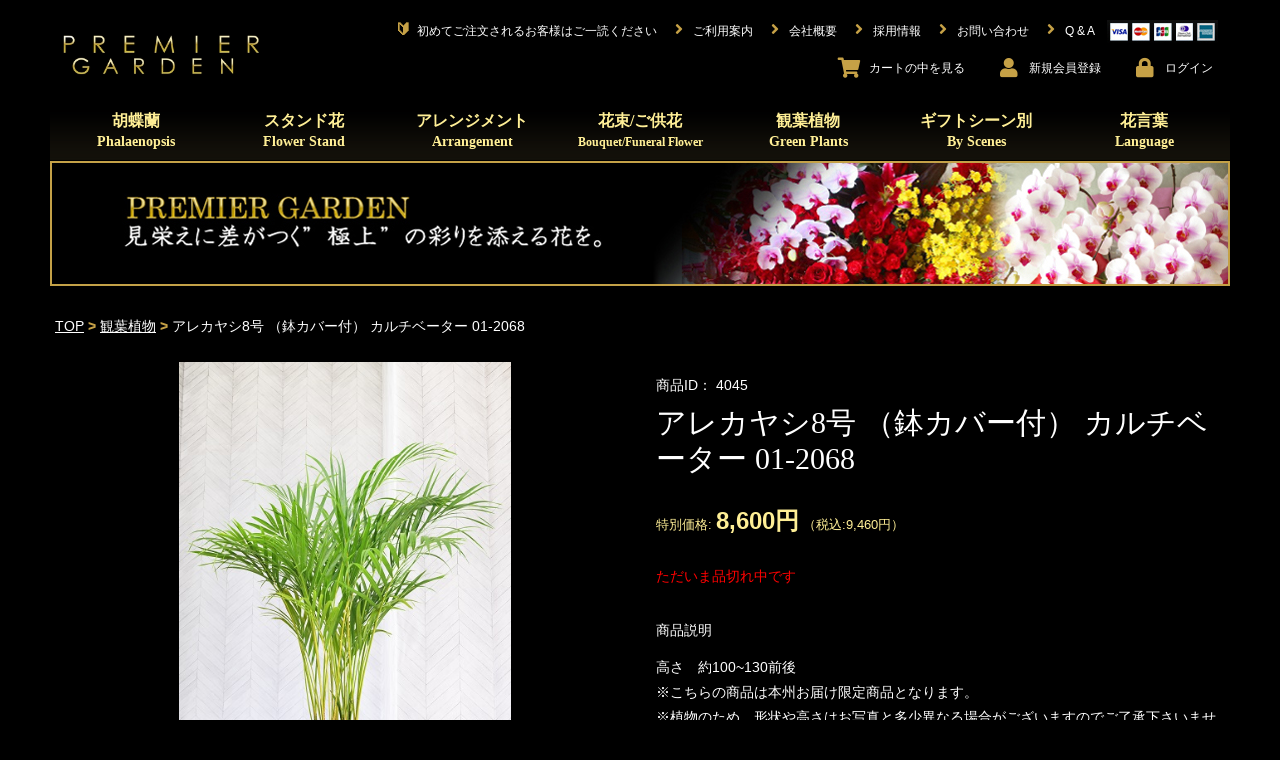

--- FILE ---
content_type: text/html; charset=UTF-8
request_url: https://prrr.jp/products/detail/4045
body_size: 21380
content:
<!doctype html>
<html lang="ja">
<head prefix="og: http://ogp.me/ns# fb: http://ogp.me/ns/fb# product: http://ogp.me/ns/product#">
    <meta charset="utf-8">
    <meta name="viewport" content="width=device-width, initial-scale=1, shrink-to-fit=no">
    <meta name="eccube-csrf-token" content="Qmeo0S7pXMVpJwC1ROjqvfJIYE91m3-eZoDDXCheGk8">
        <link rel="canonical" href="https://prrr.jp/products/detail/4045">
                            <title>アレカヤシ8号
（鉢カバー付）
カルチベーター 01-2068 | 8,600円  |  胡蝶蘭 高級スタンド花 プレミアガーデン</title>
                    <!-- Yahoo Tag -->
<script async src="https://s.yimg.jp/images/listing/tool/cv/ytag.js"></script>
<script>
window.yjDataLayer = window.yjDataLayer || [];
function ytag() { yjDataLayer.push(arguments); }
ytag({"type":"ycl_cookie"});
</script>

<!-- Google Tag Manager -->
<script>(function(w,d,s,l,i){w[l]=w[l]||[];w[l].push({'gtm.start':
new Date().getTime(),event:'gtm.js'});var f=d.getElementsByTagName(s)[0],
j=d.createElement(s),dl=l!='dataLayer'?'&l='+l:'';j.async=true;j.src=
'https://www.googletagmanager.com/gtm.js?id='+i+dl;f.parentNode.insertBefore(j,f);
})(window,document,'script','dataLayer','GTM-KSV35R7');</script>
<!-- End Google Tag Manager -->

<!-- Google Analytics Tag -->
<script type="text/javascript">

  var _gaq = _gaq || [];
  _gaq.push(['_setAccount', 'UA-17945468-1']);
  _gaq.push(['_trackPageview']);

  (function() {
    var ga = document.createElement('script'); ga.type = 'text/javascript'; ga.async = true;
    ga.src = ('https:' == document.location.protocol ? 'https://ssl' : 'http://www') + '.google-analytics.com/ga.js';
    var s = document.getElementsByTagName('script')[0]; s.parentNode.insertBefore(ga, s);
  })();
</script>
<!-- End Google Analytics Tag -->

    <link rel="icon" href="/html/template/default/assets/img/common/favicon.ico">
    <link rel="stylesheet" href="/html/template/default/assets/css/bootstrap.min.css">
    <link rel="stylesheet" href="/html/template/default/assets/fontawesome/css/all.css">
    <link rel="stylesheet" href="//cdn.jsdelivr.net/npm/slick-carousel@1.8.1/slick/slick.css">
    <link rel="stylesheet" href="//cdn.jsdelivr.net/gh/kenwheeler/slick@1.8.1/slick/slick-theme.css"/>
    <link rel="stylesheet" href="/html/template/default/assets/css/style.css">
    <style>
    .slick-slider {
        margin-bottom: 30px;
    }

    .slick-dots {
        position: absolute;
        bottom: -45px;
        display: block;
        width: 100%;
        padding: 0;
        list-style: none;
        text-align: center;
    }

    .slick-dots li {
        position: relative;
        display: inline-block;
        width: 20px;
        height: 20px;
        margin: 0 5px;
        padding: 0;

        cursor: pointer;
    }

    .slick-dots li button {
        font-size: 0;
        line-height: 0;
        display: block;
        width: 20px;
        height: 20px;
        padding: 5px;
        cursor: pointer;
        color: transparent;
        border: 0;
        outline: none;
        background: transparent;
    }

    .slick-dots li button:hover,
    .slick-dots li button:focus {
        outline: none;
    }

    .slick-dots li button:hover:before,
    .slick-dots li button:focus:before {
        opacity: 1;
    }

    .slick-dots li button:before {
        content: " ";
        line-height: 20px;
        position: absolute;
        top: 0;
        left: 0;
        width: 12px;
        height: 12px;
        text-align: center;
        opacity: .25;
        background-color: white;
        border-radius: 50%;

    }

    .slick-dots li.slick-active button:before {
        opacity: .75;
        background-color: white;
    }

    .slick-dots li button.thumbnail img {
        width: 0;
        height: 0;
    }

    .ec-productRole {
        color: #ffffff;
        font-size: 11.5px;
    }
    .ec-productRole .ec-productRole__profile {
        font-family: 'メイリオ',Meiryo,'ヒラギノ角ゴ Pro W3','Hiragino Kaku Gothic Pro','ＭＳ Ｐゴシック',Osaka,sans-serif;
        padding-left: 0;
    }
    .ec-productRole .ec-productRole__code {
        border-bottom: 0;
        font-family: serif;
        font-size: 11.5px;
        padding-bottom: 0;
    }
    .ec-productRole .ec-productRole__title h2.ec-headingTitle {
        color: #ffffff;
        font-family: 'Hiragino Mincho ProN','HG明朝E','ＭＳ Ｐ明朝', serif;
        font-size: 16px;
        padding-top: 5px;
        padding-bottom: 5px;
    }
    .ec-productRole .ec-productRole__price {
        border-bottom: 0;
        font-size: 13px;
        line-height: 1;
    }
    .ec-productRole .ec-productRole__price .ec-price__prefix {
        color: #ffef96;
        font-size: 13px;
    }
    .ec-productRole .ec-productRole__price .ec-price__price {
        font-family: serif;
        color: #ffef96;
        font-size: 11.5px;
        padding: 0;
    }
    .ec-productRole .ec-productRole__price .ec-price__postfix {
        color: #ffef96;
        font-size: 13px;
    }
    .ec-productRole .sr-soldout {
        color: #ff0000;
        font-size: 10.5px;
        margin: 10.5px auto;
    }
    .ec-productRole .ec-productRole__btn button {
        color: #000000;
        font-family: 'メイリオ',Meiryo,'ヒラギノ角ゴ Pro W3','Hiragino Kaku Gothic Pro','ＭＳ Ｐゴシック',Osaka,sans-serif;
        font-size: 24px;
        font-weight: normal;
        border: 0;
        width: 220px;
        height: 40px;
        line-height: 24px;
        background: url(/html/template/default/assets/img/product/cartbtn.png) no-repeat 0 0;
        background-size: 220px 40px;
        border-radius: 4px;
        text-decoration: none;
        margin: 0 auto 0 auto;
    }
    .ec-productRole .ec-productRole__btn button:hover {
        color: #f6e8ad;
        background-color: transparent;
        border-color: transparent;
    }
    .ec-productRole .ec-productRole__description {
        font-family: serif;
        font-size: 11.5px;
        line-height: 1.8;
    }
    .ec-productRole .ec-productRole__description p {
        font-family: serif;
        padding: 12px 0;
    }
    .ec-productRole .ec-sliderItemRole .slide-item {
        text-align: right;
    }
    .ec-productRole .ec-sliderItemRole .slide-item:focus {
        outline-style: none;
    }
    .ec-productRole .ec-sliderItemRole img {
        max-width: 332px;
        margin: 0 auto;
        display: block;
    }
    .sr-productRole__freearea h2, .relatedProducts h2 {
        color: #967e42;
        font-size: 11.5px;
        font-weight: bold;
        font-family: serif;
        margin-top: 4em;
    }
    .sr-productRole__freearea .sr-content {
        background-color: #222222;
        line-height: 2;
        padding: 0 0.5em 1em 0.5em;
    }
    ul.sr-slider {
        list-style: none;
        padding: 0;
    }
    ul.sr-slider li {
        padding: 16px 10px;
    }
    ul.sr-slider li a {
        color: #c6a146;
    }
    ul.sr-slider .slick-track {
        margin-left: 0;
    }
    #ec-modal-header {
        color: #000000;
    }
    .relatedProducts .slick-list {
        background-color: #222222;
    }
/*
    Colorbox Core Style:
    The following CSS is consistent between example themes and should not be altered.
*/
#colorbox, #cboxOverlay, #cboxWrapper{position:absolute; top:0; left:0; z-index:9999; overflow:hidden; -webkit-transform: translate3d(0,0,0);}
#cboxWrapper {max-width:none;}
#cboxOverlay{position:fixed; width:100%; height:100%;}
#cboxMiddleLeft, #cboxBottomLeft{clear:left;}
#cboxContent{position:relative;}
#cboxLoadedContent{overflow:auto; -webkit-overflow-scrolling: touch;}
#cboxTitle{margin:0;}
#cboxLoadingOverlay, #cboxLoadingGraphic{position:absolute; top:0; left:0; width:100%; height:100%;}
#cboxPrevious, #cboxNext, #cboxClose, #cboxSlideshow{cursor:pointer;}
.cboxPhoto{float:left; margin:auto; border:0; display:block; max-width:none; -ms-interpolation-mode:bicubic;}
.cboxIframe{width:100%; height:100%; display:block; border:0; padding:0; margin:0;}
#colorbox, #cboxContent, #cboxLoadedContent{box-sizing:content-box; -moz-box-sizing:content-box; -webkit-box-sizing:content-box;}

/* 
    User Style:
    Change the following styles to modify the appearance of Colorbox.  They are
    ordered & tabbed in a way that represents the nesting of the generated HTML.
*/
#cboxOverlay{background:url(/html/template/default/assets/img/common/overlay.png) repeat 0 0; opacity: 0.9; filter: alpha(opacity = 90);}
#colorbox{outline:0;}
    #cboxTopLeft{width:21px; height:21px; background:url(/html/template/default/assets/img/common/controls.png) no-repeat -101px 0;}
    #cboxTopRight{width:21px; height:21px; background:url(/html/template/default/assets/img/common/controls.png) no-repeat -130px 0;}
    #cboxBottomLeft{width:21px; height:21px; background:url(/html/template/default/assets/img/common/controls.png) no-repeat -101px -29px;}
    #cboxBottomRight{width:21px; height:21px; background:url(/html/template/default/assets/img/common/controls.png) no-repeat -130px -29px;}
    #cboxMiddleLeft{width:21px; background:url(/html/template/default/assets/img/common/controls.png) left top repeat-y;}
    #cboxMiddleRight{width:21px; background:url(/html/template/default/assets/img/common/controls.png) right top repeat-y;}
    #cboxTopCenter{height:21px; background:url(/html/template/default/assets/img/common/border.png) 0 0 repeat-x;}
    #cboxBottomCenter{height:21px; background:url(/html/template/default/assets/img/common/border.png) 0 -29px repeat-x;}
    #cboxContent{background:#fff; overflow:hidden;}
        .cboxIframe{background:#fff;}
        #cboxError{padding:50px; border:1px solid #ccc;}
        #cboxLoadedContent{margin-bottom:28px;}
        #cboxTitle{position:absolute; bottom:4px; left:0; text-align:center; width:100%; color:#949494;}
        #cboxCurrent{position:absolute; bottom:4px; left:58px; color:#949494;}
        #cboxLoadingOverlay{background:url(/html/template/default/assets/img/common/loading_background.png) no-repeat center center;}
        #cboxLoadingGraphic{background:url(/html/template/default/assets/img/common/loading.gif) no-repeat center center;}

        /* these elements are buttons, and may need to have additional styles reset to avoid unwanted base styles */
        #cboxPrevious, #cboxNext, #cboxSlideshow, #cboxClose {border:0; padding:0; margin:0; overflow:visible; width:auto; background:none; }
        
        /* avoid outlines on :active (mouseclick), but preserve outlines on :focus (tabbed navigating) */
        #cboxPrevious:active, #cboxNext:active, #cboxSlideshow:active, #cboxClose:active {outline:0;}

        #cboxSlideshow{position:absolute; bottom:4px; right:30px; color:#0092ef;}
        #cboxPrevious{position:absolute; bottom:0; left:0; background:url(/html/template/default/assets/img/common/controls.png) no-repeat -75px 0; width:25px; height:25px; text-indent:-9999px;}
        #cboxPrevious:hover{background-position:-75px -25px;}
        #cboxNext{position:absolute; bottom:0; left:27px; background:url(/html/template/default/assets/img/common/controls.png) no-repeat -50px 0; width:25px; height:25px; text-indent:-9999px;}
        #cboxNext:hover{background-position:-50px -25px;}
        #cboxClose{position:absolute; bottom:0; right:0; background:url(/html/template/default/assets/img/common/controls.png) no-repeat -25px 0; width:25px; height:25px; text-indent:-9999px;}
        #cboxClose:hover{background-position:-25px -25px;}

    @media only screen and (min-width: 768px) {
        .ec-productRole {
            font-size: 14px;
            margin: 0;
            padding: 0;
            max-width: 1180px;
        }
        .ec-productRole .ec-sliderItemRole {
            width: 80%;
            margin: 0 auto 0 auto;
        }
        .ec-productRole .ec-productRole__code {
            font-family: 'メイリオ',Meiryo,'ヒラギノ角ゴ Pro W3','Hiragino Kaku Gothic Pro','ＭＳ Ｐゴシック',Osaka,sans-serif;
            font-size: 14px;
        }
        .ec-productRole .ec-productRole__title h2.ec-headingTitle {
            font-size: 30px;
            padding-top: 10px;
            padding-bottom: 10px;
        }
        .ec-productRole .ec-productRole__price .ec-price__price {
            font-family: 'メイリオ',Meiryo,'ヒラギノ角ゴ Pro W3','Hiragino Kaku Gothic Pro','ＭＳ Ｐゴシック',Osaka,sans-serif;
            font-size: 24px;
            font-weight: bold;
        }
        .ec-productRole .sr-soldout {
            font-size: 14px;
            margin: 20px auto;
        }
        ul.sr-slider {
            padding: 0 40px;
        }
        ul.sr-slider li {
            padding: 16px 4px;
            width: 215px;
        }
        ul.sr-slider li > div > div {
            display: inline-block;
            vertical-align: top;
        }
        ul.sr-slider li > div > div:nth-child(2) {
            width: 128px;
        }
        .sr-pcOnly {
            display: block;
        }
        .ec-productRole .ec-productRole__profile {
            padding-left: 0;
        }
        .ec-productRole .ec-productRole__description {
            font-family: 'メイリオ',Meiryo,'ヒラギノ角ゴ Pro W3','Hiragino Kaku Gothic Pro','ＭＳ Ｐゴシック',Osaka,sans-serif;
            font-size: 14px;
        }
        .ec-productRole .ec-productRole__description p {
            font-family: 'メイリオ',Meiryo,'ヒラギノ角ゴ Pro W3','Hiragino Kaku Gothic Pro','ＭＳ Ｐゴシック',Osaka,sans-serif;
        }
        .ec-productRole .ec-productRole__btn button {
            margin-left: 0;
        }
        .sr-productRole__freearea h2, .relatedProducts h2 {
            color: #ffffff;
            font-size: 14px;
            font-weight: 500;
            font-family: 'Hiragino Mincho ProN','HG明朝E','ＭＳ Ｐ明朝', serif;
            margin-top: 4em;
        }
        .sr-productRole__freearea .sr-content {
            columns: 2;
            column-gap: 8em;
            padding: 2em;
        }
        .sr-spOnly {
            display: none;
        }
    }
</style>
    <script src="https://code.jquery.com/jquery-3.3.1.min.js" integrity="sha256-FgpCb/KJQlLNfOu91ta32o/NMZxltwRo8QtmkMRdAu8=" crossorigin="anonymous"></script>
    <script>
        $(function() {
            $.ajaxSetup({
                'headers': {
                    'ECCUBE-CSRF-TOKEN': $('meta[name="eccube-csrf-token"]').attr('content')
                }
            });
        });
    </script>
                    <!-- ▼ヘッダー（HTML） -->
            <link rel="apple-touch-icon" href="/shop/html/user_data/packages/premier/img/common/apple-touch-icon.jpg" />
<script src="//statics.a8.net/a8sales/a8sales.js"></script>

<!-- Google Code for &#12522;&#12510;&#12540;&#12465;&#12486;&#12451;&#12531;&#12464; &#12479;&#12464; -->
<!-- Remarketing tags may not be associated with personally identifiable information or placed on pages related to sensitive categories. For instructions on adding this tag and more information on the above requirements, read the setup guide: google.com/ads/remarketingsetup -->
<!-- Global site tag (gtag.js) - Google Ads: 1010165229 --> 
<!-- Global site tag (gtag.js) - AdWords: 782246773 -->
<script async src="https://www.googletagmanager.com/gtag/js?id=AW-782246773"></script>
<script>
  window.dataLayer = window.dataLayer || [];
  function gtag(){dataLayer.push(arguments);}
  gtag('js', new Date());

  gtag('config', 'AW-782246773');
  gtag('config', 'AW-1010165229');
</script>

        <!-- ▲ヘッダー（HTML） -->

                <link rel="stylesheet" href="/html/user_data/assets/css/customize.css">
</head>
<body id="page_product_detail" class="product_page">
<!-- Google Tag Manager (noscript) -->
<noscript><iframe src="https://www.googletagmanager.com/ns.html?id=GTM-KSV35R7"
height="0" width="0" style="display:none;visibility:hidden"></iframe></noscript>
<!-- End Google Tag Manager (noscript) -->

<div class="ec-layoutRole">
                <div class="ec-layoutRole__header">
                <!-- ▼ヘッダー(商品検索・ログインナビ・カート) -->
            <style>
/* Block/header.twig 共通ヘッダ */
.ec-headerNaviRole {
    color: #ffffff;
    line-height: 1.2;
    padding-top: 5px;
    padding-right: 0;
    padding-bottom: 0;
    width: 100%;
    max-width: 1220px;
}
.ec-headerNaviRole a:hover {
    opacity: 0.7;
    text-decoration: none;
}
.ec-headerNaviRole .ec-headerNaviRole__left {
    padding-left: 20px;
    width: 160px;
}
.ec-headerNaviRole .ec-headerNaviRole__right {
    text-align: right;
    display: block;
}
.sr-headerNaviRow .ec-headerNav__item {
    text-align: center;
    vertical-align: top;
}
.ec-headerNaviRole__right .ec-headerNav__itemIcon {
    color: #c6a146;
}
.ec-headerNaviRole__right .ec-headerNav__itemLink {
    color: #ffffff;
    display: block;
    font-size: 10px;
	font-family: sans-serif;
}
.sr-headerNaviRow .ec-headerRole__cart .ec-cartNaviWrap .ec-cartNavi .ec-cartNavi__icon {
    color: white;
}
.sr-headerNaviRow {
    padding-bottom: 6px;
    display: flex;
    justify-content: flex-end;
}
.sr-headerNaviRow .ec-headerNav__item {
    display: inline-block;
}
.ec-headerNaviRole__right .ec-headerNav__item.sr-pcOnly {
    display: none;
}
.sr-pcOnlyFlex {
    display: none;
}
.sr-spOnlyInline {
    display: inline;
}
.sr-spHide {
    display: none;
}
.ec-headerNavSP, .ec-drawerRoleClose {
    background-color: #c6a146;
    height: 28px;
    width: 28px;
    padding: 4px 6px 4px 6px;
    border-radius: 4px;
    top: 22px;
    left: 6px;
}
.ec-drawerRole .ec-headerSearch {
    display: none;
}
@media only screen and (min-width: 768px) {
    .ec-headerNaviRole {
        display: flex;
        justify-content: space-between;
        padding: 20px 0 15px 0;
    }
    .ec-headerNaviRole .ec-headerNaviRole__left {
        padding-left: 0;
        width: 216px;
    }
    .ec-headerNaviRole .ec-headerNaviRole__right {
        width: 920px;
    }
    .ec-headerNaviRole__right .ec-headerNav__item {
        padding-right: 12px;
    }
    .ec-headerNaviRole__right .ec-headerNav__item.sr-pcOnly {
        display: inline-block;
    }
    .ec-headerNaviRole__right .ec-headerNav__itemLink {
        color: #ffffff;
        display: inline-block;
        font-family: 'メイリオ',Meiryo,'ヒラギノ角ゴ Pro W3','Hiragino Kaku Gothic Pro','ＭＳ Ｐゴシック',Osaka,sans-serif;
        font-size: 12px;
    }
    .ec-headerNaviRole:after {
        display: none;
    }
    .sr-pcOnlyFlex {
        display: flex;
    }
    .sr-pcOnly {
        display: block;
    }
    .sr-headerNaviRow .ec-headerRole__cart .ec-cartNaviWrap .ec-cartNavi .ec-cartNavi__icon {
        color: black;
    }
    .sr-spOnlyInline {
        display: none;
    }
    .sr-spHide {
        display: inline;
    }
}
</style>
<div class="ec-headerNaviRole">
    <div class="ec-headerNaviRole__left">
        <div class="ec-headerRole__navSP">

            <div class="ec-headerRole__navSP">
                
<div class="ec-headerNavSP">
    <i class="fas fa-bars"></i>
</div>
            </div>

            <div class="ec-headerNav" style="text-align: left;">
                <div class="ec-headerNav__item">
                    <a href="//prrr.jp/">
                        <img class="sr-headerNavLogo" src="/html/template/default/assets/img/common/logo.jpg" alt="PREMIER flower & green Entertainment">
                    </a>
                </div>
            </div>
        </div>
    </div>
    <div class="ec-headerNaviRole__right">
        <div class="sr-headerNaviRow sr-pcOnlyFlex">
            <div class="ec-headerNav__item">
                <a href="//prrr.jp/user_data/users_guide">
                    <i class="ec-headerNav__itemIcon fas fa-fw">&#x1F530;</i>
                    <span class="ec-headerNav__itemLink">初めてご注文されるお客様はご一読ください</span>
                </a>
            </div>
            <div class="ec-headerNav__item">
                <a href="//prrr.jp/guide">
                    <i class="ec-headerNav__itemIcon fas fa-angle-right fa-fw"></i>
                    <span class="ec-headerNav__itemLink">ご利用案内</span>
                </a>
            </div>
            <div class="ec-headerNav__item">
                <a href="//prrr.jp/user_data/company">
                    <i class="ec-headerNav__itemIcon fas fa-angle-right fa-fw"></i>
                    <span class="ec-headerNav__itemLink">会社概要</span>
                </a>
            </div>
            <div class="ec-headerNav__item">
                <a href="https://premier-recruit.jp/" target="_blank">
                    <i class="ec-headerNav__itemIcon fas fa-angle-right fa-fw"></i>
                    <span class="ec-headerNav__itemLink">採用情報</span>
                </a>
            </div>
            <div class="ec-headerNav__item">
                <a href="//prrr.jp/contact">
                    <i class="ec-headerNav__itemIcon fas fa-angle-right fa-fw"></i>
                    <span class="ec-headerNav__itemLink">お問い合わせ</span>
                </a>
            </div>
            <div class="ec-headerNav__item">
                <a href="//prrr.jp/user_data/qanda">
                    <i class="ec-headerNav__itemIcon fas fa-angle-right fa-fw"></i>
                    <span class="ec-headerNav__itemLink">Q &amp; A</span>
                </a>
            </div>
            <div class="ec-headerNav__item">
                <img class="cardico" src="/html/template/default/assets/img/common/card01.png" alt="cardicon">
            </div>
        </div>
        <div class="sr-headerNaviRow">
            <div class="ec-headerNaviRole__nav">
                <div class="ec-headerNav">
                                        <div class="ec-headerNav__item">
                        <a href="//prrr.jp/cart">
                            <i class="ec-headerNav__itemIcon fas fa-shopping-cart"></i>
                            <span class="ec-headerNav__itemLink">カート<span class="sr-spHide">の中を見る</span></span>
                        </a>
                    </div>
                                            <div class="ec-headerNav__item">
                            <a href="//prrr.jp/help/agreement">
                                <i class="ec-headerNav__itemIcon fas fa-user fa-fw"></i>
                                <span class="ec-headerNav__itemLink">新規会員<br class="sr-spOnlyInline">登録</span>
                            </a>
                        </div>
                        <div class="ec-headerNav__item">
                            <a href="//prrr.jp/mypage/login">
                                <i class="ec-headerNav__itemIcon fas fa-lock fa-fw"></i>
                                <span class="ec-headerNav__itemLink">ログイン</span>
                            </a>
                        </div>
                                    </div>
            </div>
        </div>
    </div>
</div>

        <!-- ▲ヘッダー(商品検索・ログインナビ・カート) -->
    <!-- ▼カテゴリナビ(PC) -->
            <style>
/* Block/category_nav_pc.twig カテゴリナビヘッダー */
.sr-topAnnounce {
    color: #c6a146;
    font-size: 11.5px;
    letter-spacing: 0;
    font-family: 'Hiragino Mincho ProN','HG明朝E','ＭＳ Ｐ明朝',serif;
    padding: 0 0 15px 0;
    text-align: left;
}
@media only screen and (min-width: 768px) {
    .ec-categoryNaviRole {
        max-width: 1220px;
        padding: 0;
    }
    .ec-itemNav ul.ec-itemNav__nav {
        height: 58px;
        background-image: url(/html/template/default/assets/img/common/nav_bg.png);
        background-position: left bottom;
        background-repeat: no-repeat;
        padding: 0 2px 0 2px;
    }
    .ec-itemNav__nav li {
        color: #ffef96;
        font-family: "游明朝", YuMincho, "ヒラギノ明朝 ProN W3", "Hiragino Mincho ProN", "HG明朝E", "ＭＳ Ｐ明朝", "ＭＳ 明朝", serif;
        position: relative;
        float: left;
        width: 168px;
        height: 58px;
        text-align: center;
    }
    .ec-itemNav__nav li a {
        color: #ffef96;
        background-color: transparent;
        padding: 8px 8px 0 8px;
    }
    .ec-itemNav__nav li a .sr-subTitle {
        font-size: 14px;
    }
    .ec-itemNav__nav li:hover a {
        background-color: transparent;
        //opacity: 0.7;
    }
    .ec-itemNav__nav li ul.sr-itemNavChildren {
        display: none;
        top: 58px;
        left: 0;
        z-index: 100;
        min-width: 168px;
        width: 168px;
        background-image: url(/html/template/default/assets/img/common/childmenu_bg.png);
        background-position: left top;
        background-repeat: repeat;
        padding: 8px 0 8px 0;
    }
    .ec-itemNav__nav li ul.sr-itemNavChildren li {
        margin-bottom: 3px;
    }
    .ec-itemNav__nav li ul.sr-itemNavChildren li a {
        font-family: 'メイリオ',Meiryo,'ヒラギノ角ゴ Pro W3','Hiragino Kaku Gothic Pro','ＭＳ Ｐゴシック',Osaka,sans-serif;
        font-size: 13px;
        font-weight: normal;
    }
    .ec-itemNav__nav li ul.sr-byScene {
        width: 348px;
    }
    .ec-itemNav__nav li:hover ul.sr-itemNavChildren {
        display: block;
    }
    .ec-itemNav__nav li ul.sr-byScene li {
        float: left;
        width: 168px;
        height: 36px;
    }
    .ec-itemNav__nav li ul.sr-itemNavChildren li a {
        border-bottom: 0;
        display: block;
        font-size: 14px;
        line-height: 14px;
        color: #ffef96;
        text-decoration: none;
        padding: 8px 0 8px 40px;
    }
    .ec-itemNav__nav li ul.sr-itemNavChildren li a span {
        display: inline-block;
        text-align: left;
        background-image: url(/html/template/default/assets/img/common/arrow02.png);
        background-position: left top;
        background-repeat: no-repeat;
        padding: 0 0 0 10px;
    }
    .ec-itemNav__nav > li:hover li:hover > a {
        opacity: 0.7;
        background: transparent;
    }
    .sr-topAnnounce {
        color: #c6a146;
        font-size: 18px;
        letter-spacing: 0;
        font-family: 'Hiragino Mincho ProN','HG明朝E','ＭＳ Ｐ明朝',serif;
        padding: 0 0 15px 0;
        text-align: center;
    }
    ul.ec-itemNav__nav {
        width: 1180px;
    }
    .ec-itemNav__nav > li > ul.sr-byScene {
        width: 348px;
    }
    .ec-itemNav__nav > li:hover > ul.sr-itemNavChildren {
        display: block;
    }
    .ec-itemNav__nav > li:hover > ul.sr-itemNavChildren li > ul {
        display: none;
    }
    .ec-itemNav__nav > li:hover > ul.sr-itemNavChildren li:hover > ul {
        display: block;
        background: #000000;
    }
    .ec-itemNav__nav li ul li ul:before {
        display: none;
    }
}
</style>




<div class="ec-categoryNaviRole">
    <div class="ec-itemNav">
        <ul class="ec-itemNav__nav">
            <li><a href="//prrr.jp/products/list?category_id=12">胡蝶蘭<br><span class="sr-subTitle">Phalaenopsis</span></a>
                <ul class="sr-itemNavChildren">
                    <li><a href="//prrr.jp/products/list?category_id=12"><span>￥9,200～</span></a></li>
                    <li><a href="//prrr.jp/products/list?category_id=20"><span>￥15,000～</span></a></li>
                    <li><a href="//prrr.jp/products/list?category_id=38"><span>￥25,000～</span></a></li>
                </ul>
            </li>
            <li><a href="//prrr.jp/products/list?category_id=14">スタンド花<br><span class="sr-subTitle">Flower Stand</span></a>
                <ul class="sr-itemNavChildren">
                    <li><a href="//prrr.jp/products/list?category_id=14"><span>￥12,500～</span></a></li>
                    <li><a href="//prrr.jp/products/list?category_id=39"><span>￥15,000～</span></a></li>
                    <li><a href="//prrr.jp/products/list?category_id=13"><span>￥25,000～</span></a></li>
                </ul>
            </li>
            <li><a href="//prrr.jp/products/list?category_id=42">アレンジメント<br><span class="sr-subTitle">Arrangement</span></a>
                <ul class="sr-itemNavChildren">
                    <li><a href="//prrr.jp/products/list?category_id=42"><span>￥3,000～</span></a></li>
                    <li><a href="//prrr.jp/products/list?category_id=43"><span>￥10,000～</span></a></li>
                    <li><a href="//prrr.jp/products/list?category_id=44"><span>￥20,000～</span></a></li>
                    <li><a href="//prrr.jp/products/list?category_id=49"><span>ドライフラワー</span></a></li>
                    <li><a href="//prrr.jp/products/list?category_id=48"><span>ギャラリー</span></a></li>
                </ul>
            </li>
            <li><a href="//prrr.jp/products/list?category_id=45">花束/ご供花<br><span class="sr-subTitle" style="font-size: 11.5px;">Bouquet/Funeral Flower</span></a>
                <ul class="sr-itemNavChildren">
                    <li><a href="//prrr.jp/products/list?category_id=45"><span>￥5,000～</span></a></li>
                    <li><a href="//prrr.jp/products/list?category_id=46"><span>￥8,000～</span></a></li>
                    <li><a href="//prrr.jp/products/list?category_id=47"><span>￥10,000～</span></a></li>
                    <li><a href="//prrr.jp/products/list?category_id=16"><span>ご供花</span></a></li>
                </ul>
            </li>
            <li><a href="//prrr.jp/products/list?category_id=18">観葉植物<br><span class="sr-subTitle">Green Plants</span></a>
                <ul class="sr-itemNavChildren sr-byScene">
                                        <li>
                    <a href="//prrr.jp/products/list?category_id=192">
        <span>ラスターポット付<br>観葉植物一覧</span>
    </a>

        </li>
            <li>
                    <a href="//prrr.jp/products/list?category_id=142">
        <span>パキラ</span>
    </a>

        </li>
            <li>
                    <a href="//prrr.jp/products/list?category_id=169">
        <span>幸福の木</span>
    </a>

        </li>
            <li>
                    <a href="//prrr.jp/products/list?category_id=244">
        <span>ベンジャミン</span>
    </a>

        </li>
            <li>
                    <a href="//prrr.jp/products/list?category_id=231">
        <span>ストレリチアニコライ</span>
    </a>

        </li>
            <li>
                    <a href="//prrr.jp/products/list?category_id=249">
        <span>ユッカ</span>
    </a>

        </li>
            <li>
                    <a href="//prrr.jp/products/list?category_id=238">
        <span>ドラセナ ジェレ</span>
    </a>

        </li>
            <li>
                    <a href="//prrr.jp/products/list?category_id=179">
        <span>サンセベリア</span>
    </a>

        </li>
            <li>
                    <a href="//prrr.jp/products/list?category_id=241">
        <span>ドラセナ レモンライム</span>
    </a>

        </li>
            <li>
                    <a href="//prrr.jp/products/list?category_id=242">
        <span>フランスゴムの木</span>
    </a>

        </li>
            <li>
                    <a href="//prrr.jp/products/list?category_id=163">
        <span>カポック</span>
    </a>

        </li>
            <li>
                    <a href="//prrr.jp/products/list?category_id=230">
        <span>ストレリチアレギネ</span>
    </a>

        </li>
            <li>
                    <a href="//prrr.jp/products/list?category_id=185">
        <span>サンデリアーナ</span>
    </a>

        </li>
            <li>
                    <a href="//prrr.jp/products/list?category_id=232">
        <span>高性チャメドレア</span>
    </a>

        </li>
            <li>
                    <a href="//prrr.jp/products/list?category_id=154">
        <span>アンスリウム（赤）</span>
    </a>

        </li>
            <li>
                    <a href="//prrr.jp/products/list?category_id=243">
        <span>フィカス ベンガレンシス</span>
    </a>

        </li>
            <li>
                    <a href="//prrr.jp/products/list?category_id=143">
        <span>アレカヤシ</span>
    </a>

        </li>
            <li>
                    <a href="//prrr.jp/products/list?category_id=246">
        <span>ポトス</span>
    </a>

        </li>
            <li>
                    <a href="//prrr.jp/products/list?category_id=227">
        <span>カシワバゴム</span>
    </a>

        </li>
            <li>
                    <a href="//prrr.jp/products/list?category_id=176">
        <span>コーヒーの木</span>
    </a>

        </li>
            <li>
                    <a href="//prrr.jp/products/list?category_id=218">
        <span>オリーブ</span>
    </a>

        </li>
            <li>
                    <a href="//prrr.jp/products/list?category_id=468">
        <span>クワズイモ</span>
    </a>

        </li>
            <li>
                    <a href="//prrr.jp/products/list?category_id=234">
        <span>トックリヤシ</span>
    </a>

        </li>
            <li>
                    <a href="//prrr.jp/products/list?category_id=201">
        <span>シュロチク</span>
    </a>

        </li>
            <li>
                    <a href="//prrr.jp/products/list?category_id=461">
        <span>ゴムの木 斑なし</span>
    </a>

        </li>
            <li>
                    <a href="//prrr.jp/products/list?category_id=237">
        <span>ドラセナ グローカル</span>
    </a>

        </li>
            <li>
                    <a href="//prrr.jp/products/list?category_id=207">
        <span>フィカス アルテシマ</span>
    </a>

        </li>
            <li>
                    <a href="//prrr.jp/products/list?category_id=236">
        <span>トネリコ</span>
    </a>

        </li>
            <li>
                    <a href="//prrr.jp/products/list?category_id=245">
        <span>ポトス ヘゴ</span>
    </a>

        </li>
            <li>
                    <a href="//prrr.jp/products/list?category_id=226">
        <span>ウンベラータ</span>
    </a>

        </li>
            <li>
                    <a href="//prrr.jp/products/list?category_id=155">
        <span>エバーフレッシュ</span>
    </a>

        </li>
            <li>
                    <a href="//prrr.jp/products/list?category_id=455">
        <span>ゴムの木 斑入り</span>
    </a>

        </li>
            <li>
                    <a href="//prrr.jp/products/list?category_id=235">
        <span>トックリヤシモドキ</span>
    </a>

        </li>
            <li>
                    <a href="//prrr.jp/products/list?category_id=225">
        <span>アンスリウム（ピンク）</span>
    </a>

        </li>
            <li>
                    <a href="//prrr.jp/products/list?category_id=239">
        <span>ドラセナ ホワイトストライプ</span>
    </a>

        </li>
            <li>
                    <a href="//prrr.jp/products/list?category_id=204">
        <span>シルクジャスミン</span>
    </a>

        </li>
            <li>
                    <a href="//prrr.jp/products/list?category_id=240">
        <span>ドラセナ リフレクサ</span>
    </a>

        </li>
            <li>
                    <a href="//prrr.jp/products/list?category_id=475">
        <span>ドラセナ コンシンネ</span>
    </a>

        </li>
            <li>
                    <a href="//prrr.jp/products/list?category_id=248">
        <span>モンステラ</span>
    </a>

        </li>
            <li>
                    <a href="//prrr.jp/products/list?category_id=208">
        <span>アガベ</span>
    </a>

        </li>
            <li>
                    <a href="//prrr.jp/products/list?category_id=247">
        <span>ミルクブッシュ</span>
    </a>

        </li>
            <li>
                    <a href="//prrr.jp/products/list?category_id=484">
        <span>ドラセナソングオブインディア</span>
    </a>

        </li>
            <li>
                    <a href="//prrr.jp/products/list?category_id=214">
        <span>アラレア</span>
    </a>

        </li>
            <li>
                    <a href="//prrr.jp/products/list?category_id=228">
        <span>カンノン竹</span>
    </a>

        </li>
            <li>
                    <a href="//prrr.jp/products/list?category_id=229">
        <span>コルジリネオーストラリス</span>
    </a>

        </li>
            <li>
                    <a href="//prrr.jp/products/list?category_id=501">
        <span>その他の観葉植物</span>
    </a>

        </li>
    
                </ul>
            </li>
            <li><a href="#">ギフトシーン別<br><span class="sr-subTitle">By Scenes</span></a>
                <ul class="sr-itemNavChildren sr-byScene">
                                        <li>
                    <a href="//prrr.jp/products/list?category_id=52">
        <span>バレンタインデー</span>
    </a>

        </li>
            <li>
                    <a href="//prrr.jp/products/list?category_id=53">
        <span>ホワイトデー</span>
    </a>

        </li>
            <li>
                    <a href="//prrr.jp/products/list?category_id=31">
        <span>発表会の<br>お祝い</span>
    </a>

        </li>
            <li>
                    <a href="//prrr.jp/products/list?category_id=54">
        <span>合格祝い</span>
    </a>

        </li>
            <li>
                    <a href="//prrr.jp/products/list?category_id=518">
        <span>ひな祭り</span>
    </a>

        </li>
            <li>
                    <a href="//prrr.jp/products/list?category_id=65">
        <span>就任祝い</span>
    </a>

        </li>
            <li>
                    <a href="//prrr.jp/products/list?category_id=74">
        <span>移転祝い</span>
    </a>

        </li>
            <li>
                    <a href="//prrr.jp/products/list?category_id=73">
        <span>退任退職祝い</span>
    </a>

        </li>
            <li>
                    <a href="//prrr.jp/products/list?category_id=63">
        <span>開院祝い・<br>開設祝い</span>
    </a>

        </li>
            <li>
                    <a href="//prrr.jp/products/list?category_id=62">
        <span>開店祝い・<br>開業祝い</span>
    </a>

        </li>
            <li>
                    <a href="//prrr.jp/products/list?category_id=66">
        <span>上場祝い</span>
    </a>

        </li>
            <li>
                    <a href="//prrr.jp/products/list?category_id=64">
        <span>昇進祝い</span>
    </a>

        </li>
            <li>
                    <a href="//prrr.jp/products/list?category_id=67">
        <span>会社設立祝い</span>
    </a>

        </li>
            <li>
                    <a href="//prrr.jp/products/list?category_id=70">
        <span>出演祝い</span>
    </a>

        </li>
            <li>
                    <a href="//prrr.jp/products/list?category_id=77">
        <span>楽屋花</span>
    </a>

        </li>
            <li>
                    <a href="//prrr.jp/products/list?category_id=69">
        <span>公演祝い</span>
    </a>

        </li>
            <li>
                    <a href="//prrr.jp/products/list?category_id=28">
        <span>お誕生日祝い</span>
    </a>

        </li>
            <li>
                    <a href="//prrr.jp/products/list?category_id=68">
        <span>周年祝い</span>
    </a>

        </li>
            <li>
                    <a href="//prrr.jp/products/list?category_id=34">
        <span>新築祝い・<br>引っ越し祝い</span>
    </a>

        </li>
            <li>
                    <a href="//prrr.jp/products/list?category_id=33">
        <span>結婚祝い</span>
    </a>

        </li>
            <li>
                    <a href="//prrr.jp/products/list?category_id=29">
        <span>出産祝い</span>
    </a>

        </li>
            <li>
                    <a href="//prrr.jp/products/list?category_id=58">
        <span>プロポーズ</span>
    </a>

        </li>
            <li>
                    <a href="//prrr.jp/products/list?category_id=60">
        <span>敬老の日</span>
    </a>

        </li>
            <li>
                    <a href="//prrr.jp/products/list?category_id=51">
        <span>父の日</span>
    </a>

        </li>
            <li>
                    <a href="//prrr.jp/products/list?category_id=50">
        <span>母の日</span>
    </a>

        </li>
            <li>
                    <a href="//prrr.jp/products/list?category_id=59">
        <span>お彼岸・お盆</span>
    </a>

        </li>
            <li>
                    <a href="//prrr.jp/products/list?category_id=72">
        <span>当選祝い</span>
    </a>

        </li>
            <li>
                    <a href="//prrr.jp/products/list?category_id=56">
        <span>陣中見舞い</span>
    </a>

        </li>
            <li>
                    <a href="//prrr.jp/products/list?category_id=55">
        <span>叙勲祝い</span>
    </a>

        </li>
            <li>
                    <a href="//prrr.jp/products/list?category_id=32">
        <span>還暦祝い・<br>長寿祝い</span>
    </a>

        </li>
            <li>
                    <a href="//prrr.jp/products/list?category_id=30">
        <span>個展・展覧会のお祝い</span>
    </a>

        </li>
            <li>
                    <a href="//prrr.jp/products/list?category_id=71">
        <span>竣工祝い</span>
    </a>

        </li>
            <li>
                    <a href="//prrr.jp/products/list?category_id=35">
        <span>お見舞い</span>
    </a>

        </li>
            <li>
                    <a href="//prrr.jp/products/list?category_id=76">
        <span>歓迎会・<br>送別会</span>
    </a>

        </li>
            <li>
                    <a href="//prrr.jp/products/list?category_id=75">
        <span>リニューアル祝い</span>
    </a>

        </li>
            <li>
                    <a href="//prrr.jp/products/list?category_id=514">
        <span>お供え、お悔みの献花</span>
    </a>

        </li>
            <li>
                    <a href="//prrr.jp/products/list?category_id=515">
        <span>通夜、葬儀</span>
    </a>

        </li>
            <li>
                    <a href="//prrr.jp/products/list?category_id=516">
        <span>枕花</span>
    </a>

        </li>
            <li>
                    <a href="//prrr.jp/products/list?category_id=517">
        <span>ペットのお供え花</span>
    </a>

        </li>
            <li>
                    <a href="//prrr.jp/products/list?category_id=513">
        <span>クリスマス特集</span>
    </a>

        </li>
            <li>
                    <a href="//prrr.jp/products/list?category_id=57">
        <span>年末年始の<br>ご挨拶</span>
    </a>

        </li>
            <li>
                    <a href="//prrr.jp/products/list?category_id=61">
        <span>お歳暮・<br>お中元</span>
    </a>

        </li>
    
                </ul>
            </li>
            <li><a href="#">花言葉<br><span class="sr-subTitle">Language</span></a>
                <ul class="sr-itemNavChildren sr-byScene">
                                        <li>
                    <a href="//prrr.jp/products/list?category_id=520">
        <span>バラ</span>
    </a>

        </li>
            <li>
                    <a href="//prrr.jp/products/list?category_id=521">
        <span>ユリ</span>
    </a>

        </li>
            <li>
                    <a href="//prrr.jp/products/list?category_id=523">
        <span>カーネーション</span>
    </a>

        </li>
            <li>
                    <a href="//prrr.jp/products/list?category_id=525">
        <span>トルコキキョウ</span>
    </a>

        </li>
            <li>
                    <a href="//prrr.jp/products/list?category_id=522">
        <span>ガーベラ</span>
    </a>

        </li>
            <li>
                    <a href="//prrr.jp/products/list?category_id=528">
        <span>アンスリウム</span>
    </a>

        </li>
            <li>
                    <a href="//prrr.jp/products/list?category_id=524">
        <span>ダリア</span>
    </a>

        </li>
            <li>
                    <a href="//prrr.jp/products/list?category_id=527">
        <span>アルストロメリア</span>
    </a>

        </li>
            <li>
                    <a href="//prrr.jp/products/list?category_id=529">
        <span>ブルースター</span>
    </a>

        </li>
            <li>
                    <a href="//prrr.jp/products/list?category_id=526">
        <span>胡蝶蘭</span>
    </a>

        </li>
    
                </ul>
            </li>
                    </ul>
    </div>
</div>

        <!-- ▲カテゴリナビ(PC) -->

        </div>
    
        
    <div class="ec-layoutRole__contents">
                
                
        <div class="ec-layoutRole__main">
                        
                            <h1>
        <img class="sr-spOnly" src="/html/template/default/assets/img/top/mainimg_m.jpg" alt="胡蝶蘭 スタンド花 大切な瞬間に極上の彩りを添える花を、本日お届けします。(東京23区・大阪市内)">
        <img class="sr-pcOnly" src="/html/template/default/assets/img/common/mainimg.jpg" alt="胡蝶蘭 スタンド花 大切な瞬間に極上の彩りを添える花を、本日お届けします。(東京23区・大阪市内)">
    </h1>
    <div class="ec-productRole">
        <nav id="breadcrumb">
            <ul>
                <li><a href="//prrr.jp/">TOP</a><span class="sr-rightArrow">&nbsp;&gt;&nbsp;</span></li>
                                                                                                                                                                                                                                                            <li><a href="//prrr.jp/products/list?category_id=18">観葉植物</a><span class="sr-rightArrow">&nbsp;&gt;&nbsp;</span></li>
                                                    <li>アレカヤシ8号
（鉢カバー付）
カルチベーター 01-2068</li>
            </ul>
        </nav>

        <div class="ec-grid2">
            <div class="ec-grid2__cell">
                <div class="ec-sliderItemRole">
                    <div class="sr-spOnly">
                        <h2 class="sr-spTitle">アレカヤシ8号
（鉢カバー付）
カルチベーター 01-2068</h2>
                    </div>
                    <div class="item_visual">
                                                    <div class="slide-item">
                                <a class="sr-gallery" href="/html/upload/save_image/0907103943_5f558f5fca845.jpg">
                                    <img src="/html/upload/save_image/0907103943_5f558f5fca845.jpg">
                                </a>
                            </div>
                                                    <div class="slide-item">
                                <a class="sr-gallery" href="/html/upload/save_image/0907103946_5f558f62b4604.jpg">
                                    <img src="/html/upload/save_image/0907103946_5f558f62b4604.jpg">
                                </a>
                            </div>
                                                    <div class="slide-item">
                                <a class="sr-gallery" href="/html/upload/save_image/0907103948_5f558f64af279.jpg">
                                    <img src="/html/upload/save_image/0907103948_5f558f64af279.jpg">
                                </a>
                            </div>
                                                    <div class="slide-item">
                                <a class="sr-gallery" href="/html/upload/save_image/0907103958_5f558f6e3878c.jpg">
                                    <img src="/html/upload/save_image/0907103958_5f558f6e3878c.jpg">
                                </a>
                            </div>
                                                    <div class="slide-item">
                                <a class="sr-gallery" href="/html/upload/save_image/0907103959_5f558f6fd44f4.jpg">
                                    <img src="/html/upload/save_image/0907103959_5f558f6fd44f4.jpg">
                                </a>
                            </div>
                                            </div>
                    <div class="item_nav">
                                                    <div class="slideThumb" data-index="0"><img src="/html/upload/save_image/0907103943_5f558f5fca845.jpg"></div>
                                                    <div class="slideThumb" data-index="1"><img src="/html/upload/save_image/0907103946_5f558f62b4604.jpg"></div>
                                                    <div class="slideThumb" data-index="2"><img src="/html/upload/save_image/0907103948_5f558f64af279.jpg"></div>
                                                    <div class="slideThumb" data-index="3"><img src="/html/upload/save_image/0907103958_5f558f6e3878c.jpg"></div>
                                                    <div class="slideThumb" data-index="4"><img src="/html/upload/save_image/0907103959_5f558f6fd44f4.jpg"></div>
                                            </div>
                </div>
            </div>
            <div class="ec-grid2__cell">
                <div class="ec-productRole__profile">
                                                                <div class="ec-productRole__code">
                            商品ID： <span class="product-code-default">4045</span>
                        </div>
                                                                                <div class="ec-productRole__title">
                        <h2 class="ec-headingTitle">アレカヤシ8号
（鉢カバー付）
カルチベーター 01-2068</h2>
                    </div>
                                        <div class="ec-productRole__price">
                        <div class="ec-price">
                            <span class="ec-price__prefix">特別価格:</span>
                            <span class="ec-price__price price02-default">8,600円</span>
                            <span class="ec-price__postfix">（税込:9,460円）</span>
                        </div>
                    </div>
                    <form action="//prrr.jp/products/add_cart/4045" method="post" id="form1" name="form1">
                                                    <div class="sr-soldout">ただいま品切れ中です</div>
                                            </form>
                    <div class="ec-modal">
                        <input type="checkbox" id="ec-modal-checkbox" class="checkbox">
                        <div class="ec-modal-overlay">
                            <label for="ec-modal-checkbox" class="ec-modal-overlay-close"></label>
                            <div class="ec-modal-wrap">
                                <label for="ec-modal-checkbox" class="ec-modal-close"><span class="ec-icon"><img src="/html/template/default/assets/icon/cross-dark.svg" alt=""/></span></label>
                                <div id="ec-modal-header" class="text-center">カートに追加しました。</div>
                                <div class="ec-modal-box">
                                    <div class="ec-role">
                                        <label for="ec-modal-checkbox" class="ec-inlineBtn--cancel">お買い物を続ける</label>
                                        <a href="//prrr.jp/cart" class="ec-inlineBtn--action">カートへ進む</a>
                                    </div>
                                </div>
                            </div>
                        </div>
                    </div>
                                                            <div class="ec-productRole__description">
                        <p>商品説明</p>
                        高さ　約100~130前後<br />
※こちらの商品は本州お届け限定商品となります。<br />
※植物のため、形状や高さはお写真と多少異なる場合がございますのでご了承下さいませ。<br />
<br />
<br />
鳥の羽のように美しく伸びる葉が優雅なアレカヤシ。マダガスカルが原産地で、南国のエキゾチックな雰囲気たっぷりです。そんなアレカヤシをナチュラルテイストの鉢にお入れして、さらにリゾート感のある商品となりました。<br />
<br />
花言葉は「元気」「勝利」。花言葉からもイキイキとした姿からも、ポジティブなパワーを感じられる植物です。会社の成長や発展を願い法人向けの贈答品など、ビジネスシーンのギフトとしてぴったりですし、大切な方を励ますためのプレゼントとしてもおすすめです。<br />
<br />
<br />
＜鉢カバー＞<br />
メイズ風紙コヨリ 8号鉢用 / カルチベーター 01-2068<br />
<br />
サイズ：外径31cm　高さ32cm<br />
底穴：なし<br />
鉢皿：あり（プラスチック皿）<br />
<br />
※商品の特性上、色・サイズ・質感などが若干異なる場合や、多少のカケ、キズ、焼き痕、色ムラなどの可能性がございます。あらかじめご了承下さいませ。
                    </div>
                                        <div class="ec-productRole__sns">
                        <div id="fb-root"></div>
                        <script async defer crossorigin="anonymous" src="https://connect.facebook.net/ja_JP/sdk.js#xfbml=1&version=v3.3"></script>
                        <script src="https://d.line-scdn.net/r/web/social-plugin/js/thirdparty/loader.min.js" async="async" defer="defer"></script>
                        <div>
                            <ul>
                                <li style="display: inline-block; margin-right: 2px; margin-top: 5px; margin-bottom: 1px; vertical-align: bottom;"><a href="https://twitter.com/intent/tweet?text=%E3%82%A2%E3%83%AC%E3%82%AB%E3%83%A4%E3%82%B78%E5%8F%B7%0D%0A%EF%BC%88%E9%89%A2%E3%82%AB%E3%83%90%E3%83%BC%E4%BB%98%EF%BC%89%0D%0A%E3%82%AB%E3%83%AB%E3%83%81%E3%83%99%E3%83%BC%E3%82%BF%E3%83%BC%2001-2068" class="twitter-share-button" data-show-count="false" data-size="large">Tweet</a><script async src="https://platform.twitter.com/widgets.js" charset="utf-8"></script></li>
                                <li style="display: inline-block; margin-right: 2px; margin-top: 5px; vertical-align: bottom;"><div class="line-it-button" data-lang="ja" data-type="share-a" data-ver="3" data-color="default" data-size="large" data-count="false" style="display: none;"></div></li>
                                <li style="display: inline-block; margin-right: 0; margin-top: 5px; margin-bottom: 6px; vertical-align: bottom;"><div class="fb-share-button" data-layout="button" data-size="large"><a target="_blank" href="https://www.facebook.com/sharer/sharer.php?src=sdkpreparse" class="fb-xfbml-parse-ignore">シェア</a></div></li>
                            </ul>
                        </div>
                    </div>
                </div>
            </div>
        </div>
                        <div class="ec-off1Grid relatedProducts">
            <div class="ec-off1Grid__cell">
                <h2>関連する商品</h2>
                <div id="productCheck_area" class="mainImageInit back_color">
                    <ul class="sr-slider">
                                                    <li>
                                <div>
                                    <div>
                                        <a rel="external" href="//prrr.jp/products/detail/2159"><img src="/html/upload/save_image/0517162632_664706a85bf58.jpg" style="max-width: 80px; padding-left:10px; padding-right:5px;" alt="ドラセナ ジェレ8号
（鉢カバー付）
てづくり 55-258" /></a>
                                    </div>
                                    <div style="text-align: left; padding-left: 10px;">
                                        <a rel="external" style="text-decoration: none; font-size: 90%;" href="//prrr.jp/products/detail/2159">ドラセナ ジェレ8号
（鉢カバー付）
てづくり 55-258
                                            <br>
                                            <span class="price" style="color: #FFFFFF;">14,410円</span>
                                        </a>
                                    </div>
                                </div>
                            </li>
                                                    <li>
                                <div>
                                    <div>
                                        <a rel="external" href="//prrr.jp/products/detail/2113"><img src="/html/upload/save_image/0710172242_5f0825528389c.jpg" style="max-width: 80px; padding-left:10px; padding-right:5px;" alt="フィカス アルテシマ10号
（ラスターポット付）" /></a>
                                    </div>
                                    <div style="text-align: left; padding-left: 10px;">
                                        <a rel="external" style="text-decoration: none; font-size: 90%;" href="//prrr.jp/products/detail/2113">フィカス アルテシマ10号
（ラスターポット付）
                                            <br>
                                            <span class="price" style="color: #FFFFFF;">24,200円</span>
                                        </a>
                                    </div>
                                </div>
                            </li>
                                                    <li>
                                <div>
                                    <div>
                                        <a rel="external" href="//prrr.jp/products/detail/2112"><img src="/html/upload/save_image/0612145154_5ee317fa9e48a.jpg" style="max-width: 80px; padding-left:10px; padding-right:5px;" alt="幸福の木8号
（ラスターポット付）" /></a>
                                    </div>
                                    <div style="text-align: left; padding-left: 10px;">
                                        <a rel="external" style="text-decoration: none; font-size: 90%;" href="//prrr.jp/products/detail/2112">幸福の木8号
（ラスターポット付）
                                            <br>
                                            <span class="price" style="color: #FFFFFF;">9,570円</span>
                                        </a>
                                    </div>
                                </div>
                            </li>
                                                    <li>
                                <div>
                                    <div>
                                        <a rel="external" href="//prrr.jp/products/detail/2157"><img src="/html/upload/save_image/0710163520_5f081a38abe8e.jpg" style="max-width: 80px; padding-left:10px; padding-right:5px;" alt="サンセベリア10号
（ラスターポット付）" /></a>
                                    </div>
                                    <div style="text-align: left; padding-left: 10px;">
                                        <a rel="external" style="text-decoration: none; font-size: 90%;" href="//prrr.jp/products/detail/2157">サンセベリア10号
（ラスターポット付）
                                            <br>
                                            <span class="price" style="color: #FFFFFF;">15,400円</span>
                                        </a>
                                    </div>
                                </div>
                            </li>
                                                    <li>
                                <div>
                                    <div>
                                        <a rel="external" href="//prrr.jp/products/detail/2153"><img src="/html/upload/save_image/0125112352_600e2bb85e4f3.jpg" style="max-width: 80px; padding-left:10px; padding-right:5px;" alt="カンノン竹10号
（ラスターポット付）" /></a>
                                    </div>
                                    <div style="text-align: left; padding-left: 10px;">
                                        <a rel="external" style="text-decoration: none; font-size: 90%;" href="//prrr.jp/products/detail/2153">カンノン竹10号
（ラスターポット付）
                                            <br>
                                            <span class="price" style="color: #FFFFFF;">18,700円</span>
                                        </a>
                                    </div>
                                </div>
                            </li>
                                                    <li>
                                <div>
                                    <div>
                                        <a rel="external" href="//prrr.jp/products/detail/2109"><img src="/html/upload/save_image/0704200600_64a3fd181e639.jpg" style="max-width: 80px; padding-left:10px; padding-right:5px;" alt="ストレリチアニコライ8号
（ラスターポット付）" /></a>
                                    </div>
                                    <div style="text-align: left; padding-left: 10px;">
                                        <a rel="external" style="text-decoration: none; font-size: 90%;" href="//prrr.jp/products/detail/2109">ストレリチアニコライ8号
（ラスターポット付）
                                            <br>
                                            <span class="price" style="color: #FFFFFF;">10,120円</span>
                                        </a>
                                    </div>
                                </div>
                            </li>
                                                    <li>
                                <div>
                                    <div>
                                        <a rel="external" href="//prrr.jp/products/detail/2161"><img src="/html/upload/save_image/1216191513_639c4531c375e.jpg" style="max-width: 80px; padding-left:10px; padding-right:5px;" alt="ユーフォルビア 大雲閣6号
（ラスターポット付）" /></a>
                                    </div>
                                    <div style="text-align: left; padding-left: 10px;">
                                        <a rel="external" style="text-decoration: none; font-size: 90%;" href="//prrr.jp/products/detail/2161">ユーフォルビア 大雲閣6号
（ラスターポット付）
                                            <br>
                                            <span class="price" style="color: #FFFFFF;">6,600円</span>
                                        </a>
                                    </div>
                                </div>
                            </li>
                                                    <li>
                                <div>
                                    <div>
                                        <a rel="external" href="//prrr.jp/products/detail/2158"><img src="/html/upload/save_image/0420122941_6440b1a57814c.jpg" style="max-width: 80px; padding-left:10px; padding-right:5px;" alt="フィカス バーガンディ10号
（ラスターポット付）" /></a>
                                    </div>
                                    <div style="text-align: left; padding-left: 10px;">
                                        <a rel="external" style="text-decoration: none; font-size: 90%;" href="//prrr.jp/products/detail/2158">フィカス バーガンディ10号
（ラスターポット付）
                                            <br>
                                            <span class="price" style="color: #FFFFFF;">15,400円</span>
                                        </a>
                                    </div>
                                </div>
                            </li>
                                                    <li>
                                <div>
                                    <div>
                                        <a rel="external" href="//prrr.jp/products/detail/2108"><img src="/html/upload/save_image/0710153111_5f080b2f34531.jpg" style="max-width: 80px; padding-left:10px; padding-right:5px;" alt="サンセベリア8号
（ラスターポット付）" /></a>
                                    </div>
                                    <div style="text-align: left; padding-left: 10px;">
                                        <a rel="external" style="text-decoration: none; font-size: 90%;" href="//prrr.jp/products/detail/2108">サンセベリア8号
（ラスターポット付）
                                            <br>
                                            <span class="price" style="color: #FFFFFF;">8,580円</span>
                                        </a>
                                    </div>
                                </div>
                            </li>
                                                    <li>
                                <div>
                                    <div>
                                        <a rel="external" href="//prrr.jp/products/detail/2110"><img src="/html/upload/save_image/0710155554_5f0810fa92e71.jpg" style="max-width: 80px; padding-left:10px; padding-right:5px;" alt="オリーブ8号
（ラスターポット付）" /></a>
                                    </div>
                                    <div style="text-align: left; padding-left: 10px;">
                                        <a rel="external" style="text-decoration: none; font-size: 90%;" href="//prrr.jp/products/detail/2110">オリーブ8号
（ラスターポット付）
                                            <br>
                                            <span class="price" style="color: #FFFFFF;">10,450円</span>
                                        </a>
                                    </div>
                                </div>
                            </li>
                                            </ul>
                </div>
            </div>
        </div>
                    </div>

                                        <div class="ec-layoutRole__mainBottom">
                        <!-- ▼ガイダンス -->
                <style>
        .sr-spOnly h2.sr-spTitle {
            color: #c6a146;
            font-family: serif;
            font-size: 11.5px;
            margin: 0 0 15px 10px;
        }
        .sr-h2accordion {
            color: #c6a146;
            display: block;
            font-family: serif;
            margin: 20px 0 15px 0;
            padding-left: 3%;
            padding-right: 3%;
            width: 100%;
        }
        .sr-h2accordion .sr-btn {
            background-color: #967e42;
            color: #000000;
            display: block;
            font-family: serif;
            font-size: 12px;
            line-height: 1;
            text-align: center;
            text-decoration: none;
            margin: 0 auto;
            padding: 11px 0;
            border: 1px solid #967e42;
            border-radius: 4px;
        }
        .sr-accordion {
            display: none;
        }
        .sr-accordion .sr-relieved li {
            background-size: 14px;
            font-size: 11.5px;
            padding-top: 8px;
            padding-bottom: 8px;
        }
        .sr-overline {
            background-image: url(/html/template/default/assets/img/common/line_607.png);
            background-position: center top;
            background-repeat: no-repeat;
            background-size: contain;
            font-family: serif;
            margin-top: 20px;
            padding-top: 20px;
        }
        .sr-spGuidanceRole .sr-btn {
            margin: 0 auto 14px auto;
            text-align: center;
        }
        .sr-spGuidanceRole .sr-btn a {
            display: block;
            width: 95%;
            height: 36px;
            background: #897544;
            color: #000000;
            font-family: 'Hiragino Mincho ProN','HG明朝E','ＭＳ Ｐ明朝', serif;
            font-size: 11.5px;
            line-height: 36px;
            text-align: center;
            text-decoration: none;
            margin: 0 auto;
            border: 1px solid #897544;
            border-radius: 4px;
            padding: 0 20px;
        }
        .sr-spGuidanceRole .sr-btn a:hover {
            background-color: #000000;
            color: #897544;
        }
        .sr-spGuidanceRole .sr-btn a.sr-btn-half {
            background-color: #897544;
            color: #000000;
            display: inline-block;
            width: 47.5%
        }
        .sr-spGuidanceRole {
            margin: 40px 0 16px 0;
            width: 100%;
        }
        .sr-spGuidanceRole p {
            font-size: 11.5px;
            margin: 0 0 12px 20px;
        }
        .sr-spGuidanceRole p.sr-title {
            font-family: 'Hiragino Mincho ProN','HG明朝E','ＭＳ Ｐ明朝', serif;
        }
        .sr-spGuidanceRole h3 {
            font-family:  serif;
            font-size: 11.5px;
            margin: 2px 20px;
        }
        .sr-spGuidanceRole a {
            color: #967e42;
        }
        .sr-spGuidanceRole p.sr-ind {
            color: #ffffff;
            font-family: 'Hiragino Mincho ProN','HG明朝E','ＭＳ Ｐ明朝', serif;
            font-size: 14px;
            letter-spacing: 0.08em;
            line-height: 1.3;
            text-indent: -3em;
            margin: 0 0 0 20px;
            padding-left: 3em;
        }
        .sr-guidanceRole {
            display: none;
        }
        @media only screen and (min-width: 768px) {
            .sr-spGuidanceRole {
                display: none;
            }
            .sr-guidanceRole {
                background-image: url(/html/template/default/assets/img/common/line.png);
                background-position: center top;
                background-repeat: no-repeat;
                margin-top: 80px;
                padding: 50px 0 0 0;
                display: block;
            }
            .sr-guidanceRole .ec-role {
                max-width: 1180px;
                padding: 0;
            }
            .sr-guidanceRole .ec-role h2 {
                color: #c6a146;
                font-family: 'Hiragino Mincho ProN','HG明朝E','ＭＳ Ｐ明朝', serif;
                font-size: 14px;
                font-weight: 700;
                letter-spacing: 0.1em;
                margin: 0 3px 10px 3px;
                padding: 0 3px 12px 3px;
                border-bottom: 1px solid #383838
            }
            .sr-guidanceRole .ec-role .ec-grid3 .ec-grid3__cell {
                margin-left: 15px;
                margin-right: 15px;
            }
            .sr-guidanceRole .ec-role dl {
                color: #ffffff;
                font-family: 'メイリオ',Meiryo,'ヒラギノ角ゴ Pro W3','Hiragino Kaku Gothic Pro','ＭＳ Ｐゴシック',Osaka,sans-serif;
                line-height: 2;
            }
            .sr-guidanceRole .ec-role dt {
                font-size: 11.5px;
                font-weight: 400;
            }
            .sr-guidanceRole .ec-role dd {
                font-size: 11.5px;
                line-height: 25px;
                margin: 0 0 24px 0;
            }
            .sr-guidanceRole .ec-role a {
                color: #c6a146;
            }
            .sr-guidanceRole .ec-role p {
                color: #ffffff;
                font-family: 'メイリオ',Meiryo,'ヒラギノ角ゴ Pro W3','Hiragino Kaku Gothic Pro','ＭＳ Ｐゴシック',Osaka,sans-serif;
                font-size: 11.5px;
                line-height: 25px;
                margin: 0 0 24px 0;
            }
            .sr-guidanceRole .ec-role p span.sr-txtNptice {
                color: #c6a146;
            }
            .sr-guidanceRole .ec-role ul {
                color: #ffffff;
                font-family: 'メイリオ',Meiryo,'ヒラギノ角ゴ Pro W3','Hiragino Kaku Gothic Pro','ＭＳ Ｐゴシック',Osaka,sans-serif;
                line-height: 2;
                list-style-type: none;
                margin-bottom: 20px;
                padding-left: 0;
            }
            .sr-guidanceRole .ec-role ul li {
                font-size: 11.5px;
                font-weight: 400;
            }
            .sr-guidanceRole .ec-role img {
                max-width: none;
                width: auto;
            }
            .sr-guidanceRole .ec-role .sr-btn a {
                color: #000000;
                width: 170px;
                height: 31px;
                line-height: 31px;
            }
            .sr-guidanceRole .ec-role .sr-btn a:hover {
                color: #897544;
            }
            .sr-guidanceRole .ec-role dt, .sr-guidanceRole .ec-role dd {
                font-size: 13px;
            }
            .sr-guidanceRole .ec-role ul li {
                font-size: 13px;
            }
            .sr-guidanceRole .ec-role p {
                font-size: 13px;
            }
        }
    </style>
    <script>
        $(function() {
            // アコーディオン機能
            var $acc_btn = $('.sr-h2accordion');
            var $acc_icon = new Array('sr-iconPlus', 'sr-iconMinus');
            var $acc_cnt = new Array();
            $('.sr-h2accordion .sr-accordion-btn').on('click', function(e){
                var $parent = $(this).parents('.sr-h2accordion');

                // クリックした要素の位置を取得し、必要なら初期化
                var idx = $acc_btn.index($parent);
                if( !$acc_cnt[idx] ){
                    $acc_cnt[idx] = 0;
                }

                if( !$parent.attr('disabled') ){
                    var $acc = $parent.next('.sr-accordion');

                    $parent.attr('disabled', 'disabled');

                    // 開閉動作
                    $acc.slideToggle(function(){
                       $parent.removeAttr('disabled');
                    });

                    // 矢印向きの変更
                    $acc_cnt[idx] = ($acc_cnt[idx]+1)%2;
                    $parent.find('span').removeClass().addClass($acc_icon[$acc_cnt[idx]]);
                }

                return false;
            });
        });
    </script>
<div class="sr-spGuidanceRole">
    <h2 class="sr-h2accordion"><span class="sr-iconPlus"><a class="sr-btn sr-accordion-btn">PREMIERの安心サポート</a></span></h2>
    <div class="sr-accordion">
        <ul class="sr-relieved">
            <li class="sr-no1">最高品質のお花を業界最安値で全国配送</li>
            <li class="sr-no2">100%品質満足保証事故品やすぐに枯れた場合など早急にお取替え</li>
            <li class="sr-no3">ラッピング料・木札料・紙札料すべて無料</li>
            <li class="sr-no4">東京23区・大阪市内・福岡市内・名古屋市内は当日自社配送可能<br>（一部地域を除く）</li>
            <li class="sr-no5">法人様は請求書支払に対応（一部規定あり）</li>
            <li class="sr-no6">新規会員登録で初回から使える500円分のポイントをプレゼント</li>
            <li class="sr-no7">会員様にはお買い上げ金額の3％をポイントサービス</li>
        </ul>
    </div>
    <p class="sr-overline">新規ご入会の方には、500ポイントプレゼント。<br>お買い上げごとに3%のポイントが貯まります。</p>
    <div class="sr-btn">
        <a class="sr-cardIcon" href="//prrr.jp/help/agreement">新規会員登録</a>
    </div>
    <div class="sr-overline" style="clear: both;">
        <p class="sr-title">法人様請求書払いに対応。即日発送も可能です。</p>
    </div>
    <h3>本日、明日もお届けが可能</h3>
    <p class="sr-urgentDelivery">※本日、明日のお届けをご希望の方は、<a href="//prrr.jp/user_data/qanda#ans_3_25">こちら</a>をご参考ください。</p>
    <p class="sr-ind"><span>TEL&nbsp;代表番号&nbsp;<a href="tel:0357494151" style="color: #ffffff;">03-5749-4151</a></span><br><span>大阪&nbsp;<a href="tel:0663562600" style="color: #ffffff;">06-6356-2600</a></span><br><span>福岡&nbsp;<a href="tel:0926241901" style="color: #ffffff;">092-624-1901</a></span><br><span>名古屋&nbsp;※代表番号</span></p>
    <p class="sr-hour">平日&nbsp;9:00～17:00(年中無休)<br>土日祝日&nbsp;9:00～16:00</p>
    <p class="sr-wakaba">&#x1F530;<a href="//prrr.jp/user_data/users_guide">初めてご注文されるお客様はご一読ください</a></p>
    <p class="sr-fax" style="font-size: 14px;">FAX&nbsp;03-5749-4152</p>
    <div class="sr-btn"><a href="//prrr.jp/user_data/fax_order">FAX用紙ダウンロード</a></div>
    <div class="sr-overline">
        <div class="sr-btn">
            <a class="sr-mailIcon" href="//prrr.jp/contact">お問い合わせ</a>
        </div>
        <div class="sr-btn">
            <a class="sr-btn-half" href="//prrr.jp/user_data/qanda">Q&amp;A</a>
            <a class="sr-btn-half" href="https://premier-recruit.jp/" target="_blank" }}">採用情報</a>
        </div>
    </div>
</div>
<div class="sr-guidanceRole">
    <div class="ec-role">
        <div class="ec-grid3">
            <div class="ec-grid3__cell">
                <h2>配送について</h2>
                <dl>
                    <dt>・自社配送(最短：即日)</dt>
                    <dd>東京23区、横浜市・川崎市（一部地域を除く）、埼玉・千葉の一部イベント会場、大阪市内（一部地域を除く）、福岡市内（一部地域を除く）、名古屋市内（一部地域を除く）とさせて頂きます。その他の地域へは「ご郵送」での配送となります。</dd>
                    <dt>・ご郵送(最短：翌日)</dt>
                    <dd>北海道、沖縄県、一部の離島・郡部を除く全ての地域へお届けが可能です。<br>
                        <a href="http://www.kuronekoyamato.co.jp/" rel="nofollow" target="_blank">ヤマト運輸</a>&nbsp;
                        <a href="http://corp.fukutsu.co.jp/clause/" rel="nofollow" target="_blank">福山通運</a>&nbsp;
                        <a href="http://www.sagawa-exp.co.jp/company/public/" rel="nofollow" target="_blank">佐川急便</a>&nbsp;
                        <a href="http://www.post.japanpost.jp/" rel="nofollow" target="_blank">日本郵便</a>
                    </dd>
                    <dt>・送料</dt>
                    <dd><a href="//prrr.jp/guide#sr-delivery">こちら</a>でご確認ください。</dd>
                </dl>
                <p>・ご希望のお時間指定を承っております。</p>
                <p><span class="sr-txtNotice">※</span> ご注文頂きました時間帯・配送地域によってはご希望の日時にお届けができない場合がございます。また、天候・交通事情等の影響によりご希望の配送日時にそえない場合や、配送自体が不可能となる場合がございます。</p>
            </div>
            <div class="ec-grid3__cell">
                <h2>配送時期による注意事項</h2>
                <ul>
                    <li>・夏季(7月下旬～9月上旬)は、品質保持の為、スタンド花・アレンジメントの一部地域へのお届けを控えさせて頂いております。</li>
                    <li>・冬季(12月上旬～3月下旬)は、凍結の恐れがある為、すべての商品の一部地域へのお届けを控えさせて頂いております。</li>
                    <li>・東北・日本海側豪雪地域<br>その他 最低気温が氷点下になる場合</li>
                </ul>
                <h2>返品・交換について</h2>
                <p>配送中の事故による破損や、配送過程の原因により、著しい劣化が判明した場合は、 商品到着後2日以内にご連絡下さい。お取り替え致します。</p>
                <p><span class="sr-txtNotice">※</span>商品の性質上、お客様のご都合による返品・交換はお受けできません。</p>
            </div>
            <div class="ec-grid3__cell">
                <h2>お支払方法について</h2>
                <dl>
                    <dt>・クレジットカード</dt>
                    <dd><img src="/html/template/default/assets/img/common/card02.png" alt="カードアイコン"></dd>
                    <dt>・銀行振込</dt>
                    <dd>ご入金確認後の発送となります。</dd>
                    <dt>・請求書払い(法人様)</dt>
                    <dd>場合によりご入金後のお届けとなる場合がございます。</dd>
                </dl>
                <p><span class="sr-txtNotice">※</span>各お支払方法における手数料は、お客様のご負担とさせて頂きます。</p>
                <div class="sr-btn"><a href="//prrr.jp/user_data/qanda">Q&amp;Aはこちら</a></div>
            </div>
        </div>
    </div>
</div>

        <!-- ▲ガイダンス -->

                </div>
                    </div>

                    </div>

        
                <div class="ec-layoutRole__footer">
                <!-- ▼フッター -->
            <style>
    .ec-footerNavi .ec-footerNavi__link a {
        font-size: 11.5px;
    }
    @media only screen and (min-width: 768px) {
        .ec-footerNavi .ec-footerNavi__link a {
            font-size: 14px;
        }
    }
</style>
<div class="ec-footerRole">
    <div class="ec-footerRole__inner">
        <ul class="ec-footerNavi">
            <li class="ec-footerNavi__link">
                <a href="https://premier-recruit.jp/" target="_blank">採用情報</a>
            </li>
            <li class="ec-footerNavi__link">
                <a href="//prrr.jp/user_data/company">会社概要</a>
            </li>
            <li class="ec-footerNavi__link">
                <a href="//prrr.jp/help/tradelaw">特定商取引法に基づく表記</a>
            </li>
            <li class="ec-footerNavi__link">
                <a href="//prrr.jp/help/privacy">個人情報保護について</a>
            </li>
            <li class="ec-footerNavi__link">
                <a href="//prrr.jp/user_data/customer_harassment">カスタマーハラスメントについて</a>
            </li>
        </ul>
        <div class="ec-footerTitle" style="padding-top: 20px;">
            <div class="sr-snsButtonBlock" style="margin: 0 auto 16px 0;">
                <a class="sr-snsButton" href="https://www.facebook.com/premiergardenflower/" target="_blank"><img class="sr-snsSize" src="/html/template/default/assets/img/common/facebook.png" alt="facebook" style="width: 30px;"></a>
                <a class="sr-snsButton" href="https://www.instagram.com/premiergarden_flower/?hl=ja" target="_blank"><img class="sr-snsSize" src="/html/template/default/assets/img/common/insta.png" alt="instagram" style="width: 30px;"></a>
            </div>
            <div class="ec-footerTitle__copyright">copyright (c) 2015 PREMIER. all rights reserved.</div>
        </div>
    </div>
</div>
<!-- Yahoo Code for your Target List -->
<script type="text/javascript">
/* <![CDATA[ */
var yahoo_ss_retargeting_id = 1001034661;
var yahoo_sstag_custom_params = window.yahoo_sstag_params;
var yahoo_ss_retargeting = true;
/* ]]> */
</script>
<script type="text/javascript" src="https://s.yimg.jp/images/listing/tool/cv/conversion.js"></script>
<noscript><div style="display:inline;"><img height="1" width="1" style="border-style:none;" alt="" src="https://b97.yahoo.co.jp/pagead/conversion/1001034661/?guid=ON&script=0&disvt=false"/></div></noscript>
<!-- Yahoo Code for your Target List -->
<script type="text/javascript" language="javascript">
/* <![CDATA[ */
var yahoo_retargeting_id = 'FJZYHF1QVV';
var yahoo_retargeting_label = '';
var yahoo_retargeting_page_type = '';
var yahoo_retargeting_items = [{item_id: '', category_id: '', price: '', quantity: ''}];
/* ]]> */
</script>
<script type="text/javascript" language="javascript" src="https://b92.yahoo.co.jp/js/s_retargeting.js"></script>
<!-- ▼tag部 スタート -->
<script type="text/javascript">
  (function () {
    var tagjs = document.createElement("script");
    var s = document.getElementsByTagName("script")[0];
    tagjs.async = true;
    tagjs.src = "//s.yjtag.jp/tag.js#site=gnQxTmm";
    s.parentNode.insertBefore(tagjs, s);
  }());
</script>
<noscript>
  <iframe src="//b.yjtag.jp/iframe?c=gnQxTmm" width="1" height="1" frameborder="0" scrolling="no" marginheight="0" marginwidth="0"></iframe>
</noscript>
<!-- ▲tag部 エンド -->
<!-- 【RENTRACKS】ITP対応 Landing page -->
<script type="text/javascript">
    (function(callback){
        var script = document.createElement("script");
        script.type = "text/javascript";
        script.src = "https://www.rentracks.jp/js/itp/rt.track.js?t=" + (new Date()).getTime();
        if ( script.readyState ) {
            script.onreadystatechange = function() {
                if ( script.readyState === "loaded" || script.readyState === "complete" ) {
                    script.onreadystatechange = null;callback();
                }
            };
        } else {
            script.onload = function() {
                callback();
            };
        }
        document.getElementsByTagName("head")[0].appendChild(script);
    }(function(){}));
</script>


        <!-- ▲フッター -->

        </div>
    </div><!-- ec-layoutRole -->

<div class="ec-overlayRole"></div>
<div class="ec-drawerRoleClose"><i class="fas fa-times"></i></div>
<div class="ec-drawerRole">
                    <!-- ▼カテゴリナビ(SP) -->
            <style>
/* Block/category_nav_pc.twig カテゴリナビヘッダー */
.ec-drawerRole .ec-headerCategoryArea .ec-headerCategoryArea__heading {
    background: #000000;
    border-bottom: 1px solid #c6a146;
    border-right: 1px solid #c6a146;
    color: #f8f8f8;
    font-family: sans-serif;
    font-size: 13px;        
}
.ec-drawerRole .ec-headerCategoryArea .ec-itemNav__nav li a {
    background-color: #000000;
    color: #f8f8f8;
    font-family: sans-serif;
    font-size: 13px;        
    padding-left: 32px;
    border-bottom: 1px solid #c6a146;
    border-right: 1px solid #c6a146;
    background-image: url("/html/template/default/assets/img/common/btn_arrow01a.png");
    background-position: right center;
    background-repeat: no-repeat;
    background-size: contain;
}
.ec-drawerRole .ec-headerCategoryArea .ec-itemNav__nav > li:hover > a {
    background-color: #000000;
}
.ec-drawerRole .ec-headerCategoryArea .ec-itemNav__nav > li:hover li:hover > a {
    background-color: #000000;
}
.ec-drawerRole .ec-headerCategoryArea .ec-itemNav__nav li ul li a {
    background-color: #000000;
    padding-left: 48px;
    border-bottom: 1px solid #c6a146;
    border-right: 1px solid #c6a146;
    background-image: url("/html/template/default/assets/img/common/btn_arrow01a.png");
    background-position: right center;
    background-repeat: no-repeat;
    background-size: contain;
}
.ec-drawerRole .ec-headerCategoryArea .ec-itemNav__nav > li:hover > a {
    background-image: url("/html/template/default/assets/img/common/btn_arrow01a.png");
    background-position: right center;
    background-repeat: no-repeat;
    background-size: contain;
}
.ec-drawerRole .ec-headerCategoryArea .ec-headerCategoryArea__heading p {
    color: #c6a146;
}
.ec-drawerRole .ec-headerCategoryArea .ec-itemNav > ul > li > a {
    color: #c6a146;
}
.ec-drawerRole .ec-headerLinkArea > .ec-headerLink__list > a {
    color: #c6a146;
}
.ec-drawerRole .ec-headerCategoryArea .ec-itemNav__nav .sr-hasChildren {
    color: #c6a146;
}
.ec-drawerRole .ec-headerCategoryArea .ec-itemNav__nav li ul li ul {
    padding-left: 40px;
}
.ec-drawerRole .ec-headerCategoryArea .ec-itemNav__nav li ul li ul li a {
    background: #000000;
    color: #ffffff;
}
.ec-drawerRole .ec-headerCategoryArea .ec-itemNav__nav li:hover ul li ul li a:hover {
    background: #000000;
}

@media only screen and (min-width: 768px) {
    .ec-drawerRole .ec-headerCategoryArea {
        display: none;
    }
}
</style>



<div class="ec-headerCategoryArea">
    <div class="ec-headerCategoryArea__heading">
        <p>カテゴリ一覧</p>
    </div>
    <div class="ec-itemNav">
        <ul class="ec-itemNav__nav">
            <li><a href="#">胡蝶蘭</a>
                <ul class="sr-itemNavChildren">
                    <li><a href="//prrr.jp/products/list?category_id=12"><span>￥9,200～</span></a></li>
                    <li><a href="//prrr.jp/products/list?category_id=20"><span>￥15,000～</span></a></li>
                    <li><a href="//prrr.jp/products/list?category_id=38"><span>￥25,000～</span></a></li>
                </ul>
            </li>
            <li><a href="#">スタンド花</a>
                <ul class="sr-itemNavChildren">
                    <li><a href="//prrr.jp/products/list?category_id=14"><span>￥12,500～</span></a></li>
                    <li><a href="//prrr.jp/products/list?category_id=39"><span>￥15,000～</span></a></li>
                    <li><a href="//prrr.jp/products/list?category_id=13"><span>￥25,000～</span></a></li>
                </ul>
            </li>
            <li><a href="#">アレンジメント</a>
                <ul class="sr-itemNavChildren">
                    <li><a href="//prrr.jp/products/list?category_id=42"><span>￥3,000～</span></a></li>
                    <li><a href="//prrr.jp/products/list?category_id=43"><span>￥10,000～</span></a></li>
                    <li><a href="//prrr.jp/products/list?category_id=44"><span>￥20,000～</span></a></li>
                    <li><a href="//prrr.jp/products/list?category_id=49"><span>ドライフラワー</span></a></li>
                    <li><a href="//prrr.jp/products/list?category_id=48"><span>ギャラリー</span></a></li>
                </ul>
            </li>
            <li><a href="#">花束/ご供花</a>
                <ul class="sr-itemNavChildren">
                    <li><a href="//prrr.jp/products/list?category_id=45"><span>￥5,000～</span></a></li>
                    <li><a href="//prrr.jp/products/list?category_id=46"><span>￥8,000～</span></a></li>
                    <li><a href="//prrr.jp/products/list?category_id=47"><span>￥10,000～</span></a></li>
                    <li><a href="//prrr.jp/products/list?category_id=16"><span>ご供花</span></a></li>
                </ul>
            </li>
            <li><a href="//prrr.jp/products/list?category_id=18">観葉植物</a>
                <ul class="sr-itemNavChildren sr-byScene">
                    <li><a href="//prrr.jp/products/list?category_id=18"><span>観葉植物 全商品</span></a></li>
                                        <li>
                <a href="//prrr.jp/products/list?category_id=192">
        <span>ラスターポット付<br>観葉植物一覧</span>
    </a>

        </li>
            <li>
                <a href="//prrr.jp/products/list?category_id=142">
        <span>パキラ</span>
    </a>

        </li>
            <li>
                <a href="//prrr.jp/products/list?category_id=169">
        <span>幸福の木</span>
    </a>

        </li>
            <li>
                <a href="//prrr.jp/products/list?category_id=244">
        <span>ベンジャミン</span>
    </a>

        </li>
            <li>
                <a href="//prrr.jp/products/list?category_id=231">
        <span>ストレリチアニコライ</span>
    </a>

        </li>
            <li>
                <a href="//prrr.jp/products/list?category_id=249">
        <span>ユッカ</span>
    </a>

        </li>
            <li>
                <a href="//prrr.jp/products/list?category_id=238">
        <span>ドラセナ ジェレ</span>
    </a>

        </li>
            <li>
                <a href="//prrr.jp/products/list?category_id=179">
        <span>サンセベリア</span>
    </a>

        </li>
            <li>
                <a href="//prrr.jp/products/list?category_id=241">
        <span>ドラセナ レモンライム</span>
    </a>

        </li>
            <li>
                <a href="//prrr.jp/products/list?category_id=242">
        <span>フランスゴムの木</span>
    </a>

        </li>
            <li>
                <a href="//prrr.jp/products/list?category_id=163">
        <span>カポック</span>
    </a>

        </li>
            <li>
                <a href="//prrr.jp/products/list?category_id=230">
        <span>ストレリチアレギネ</span>
    </a>

        </li>
            <li>
                <a href="//prrr.jp/products/list?category_id=185">
        <span>サンデリアーナ</span>
    </a>

        </li>
            <li>
                <a href="//prrr.jp/products/list?category_id=232">
        <span>高性チャメドレア</span>
    </a>

        </li>
            <li>
                <a href="//prrr.jp/products/list?category_id=154">
        <span>アンスリウム（赤）</span>
    </a>

        </li>
            <li>
                <a href="//prrr.jp/products/list?category_id=243">
        <span>フィカス ベンガレンシス</span>
    </a>

        </li>
            <li>
                <a href="//prrr.jp/products/list?category_id=143">
        <span>アレカヤシ</span>
    </a>

        </li>
            <li>
                <a href="//prrr.jp/products/list?category_id=246">
        <span>ポトス</span>
    </a>

        </li>
            <li>
                <a href="//prrr.jp/products/list?category_id=227">
        <span>カシワバゴム</span>
    </a>

        </li>
            <li>
                <a href="//prrr.jp/products/list?category_id=176">
        <span>コーヒーの木</span>
    </a>

        </li>
            <li>
                <a href="//prrr.jp/products/list?category_id=218">
        <span>オリーブ</span>
    </a>

        </li>
            <li>
                <a href="//prrr.jp/products/list?category_id=468">
        <span>クワズイモ</span>
    </a>

        </li>
            <li>
                <a href="//prrr.jp/products/list?category_id=234">
        <span>トックリヤシ</span>
    </a>

        </li>
            <li>
                <a href="//prrr.jp/products/list?category_id=201">
        <span>シュロチク</span>
    </a>

        </li>
            <li>
                <a href="//prrr.jp/products/list?category_id=461">
        <span>ゴムの木 斑なし</span>
    </a>

        </li>
            <li>
                <a href="//prrr.jp/products/list?category_id=237">
        <span>ドラセナ グローカル</span>
    </a>

        </li>
            <li>
                <a href="//prrr.jp/products/list?category_id=207">
        <span>フィカス アルテシマ</span>
    </a>

        </li>
            <li>
                <a href="//prrr.jp/products/list?category_id=236">
        <span>トネリコ</span>
    </a>

        </li>
            <li>
                <a href="//prrr.jp/products/list?category_id=245">
        <span>ポトス ヘゴ</span>
    </a>

        </li>
            <li>
                <a href="//prrr.jp/products/list?category_id=226">
        <span>ウンベラータ</span>
    </a>

        </li>
            <li>
                <a href="//prrr.jp/products/list?category_id=155">
        <span>エバーフレッシュ</span>
    </a>

        </li>
            <li>
                <a href="//prrr.jp/products/list?category_id=455">
        <span>ゴムの木 斑入り</span>
    </a>

        </li>
            <li>
                <a href="//prrr.jp/products/list?category_id=235">
        <span>トックリヤシモドキ</span>
    </a>

        </li>
            <li>
                <a href="//prrr.jp/products/list?category_id=225">
        <span>アンスリウム（ピンク）</span>
    </a>

        </li>
            <li>
                <a href="//prrr.jp/products/list?category_id=239">
        <span>ドラセナ ホワイトストライプ</span>
    </a>

        </li>
            <li>
                <a href="//prrr.jp/products/list?category_id=204">
        <span>シルクジャスミン</span>
    </a>

        </li>
            <li>
                <a href="//prrr.jp/products/list?category_id=240">
        <span>ドラセナ リフレクサ</span>
    </a>

        </li>
            <li>
                <a href="//prrr.jp/products/list?category_id=475">
        <span>ドラセナ コンシンネ</span>
    </a>

        </li>
            <li>
                <a href="//prrr.jp/products/list?category_id=248">
        <span>モンステラ</span>
    </a>

        </li>
            <li>
                <a href="//prrr.jp/products/list?category_id=208">
        <span>アガベ</span>
    </a>

        </li>
            <li>
                <a href="//prrr.jp/products/list?category_id=247">
        <span>ミルクブッシュ</span>
    </a>

        </li>
            <li>
                <a href="//prrr.jp/products/list?category_id=484">
        <span>ドラセナソングオブインディア</span>
    </a>

        </li>
            <li>
                <a href="//prrr.jp/products/list?category_id=214">
        <span>アラレア</span>
    </a>

        </li>
            <li>
                <a href="//prrr.jp/products/list?category_id=228">
        <span>カンノン竹</span>
    </a>

        </li>
            <li>
                <a href="//prrr.jp/products/list?category_id=229">
        <span>コルジリネオーストラリス</span>
    </a>

        </li>
            <li>
                <a href="//prrr.jp/products/list?category_id=501">
        <span>その他の観葉植物</span>
    </a>

        </li>
    
                </ul>
            </li>
            <li><a href="#">ギフトシーン別</a>
                <ul class="sr-itemNavChildren sr-byScene">
                                        <li>
                <a href="//prrr.jp/products/list?category_id=52">
        <span>バレンタインデー</span>
    </a>

        </li>
            <li>
                <a href="//prrr.jp/products/list?category_id=53">
        <span>ホワイトデー</span>
    </a>

        </li>
            <li>
                <a href="//prrr.jp/products/list?category_id=31">
        <span>発表会の<br>お祝い</span>
    </a>

        </li>
            <li>
                <a href="//prrr.jp/products/list?category_id=54">
        <span>合格祝い</span>
    </a>

        </li>
            <li>
                <a href="//prrr.jp/products/list?category_id=518">
        <span>ひな祭り</span>
    </a>

        </li>
            <li>
                <a href="//prrr.jp/products/list?category_id=65">
        <span>就任祝い</span>
    </a>

        </li>
            <li>
                <a href="//prrr.jp/products/list?category_id=74">
        <span>移転祝い</span>
    </a>

        </li>
            <li>
                <a href="//prrr.jp/products/list?category_id=73">
        <span>退任退職祝い</span>
    </a>

        </li>
            <li>
                <a href="//prrr.jp/products/list?category_id=63">
        <span>開院祝い・<br>開設祝い</span>
    </a>

        </li>
            <li>
                <a href="//prrr.jp/products/list?category_id=62">
        <span>開店祝い・<br>開業祝い</span>
    </a>

        </li>
            <li>
                <a href="//prrr.jp/products/list?category_id=66">
        <span>上場祝い</span>
    </a>

        </li>
            <li>
                <a href="//prrr.jp/products/list?category_id=64">
        <span>昇進祝い</span>
    </a>

        </li>
            <li>
                <a href="//prrr.jp/products/list?category_id=67">
        <span>会社設立祝い</span>
    </a>

        </li>
            <li>
                <a href="//prrr.jp/products/list?category_id=70">
        <span>出演祝い</span>
    </a>

        </li>
            <li>
                <a href="//prrr.jp/products/list?category_id=77">
        <span>楽屋花</span>
    </a>

        </li>
            <li>
                <a href="//prrr.jp/products/list?category_id=69">
        <span>公演祝い</span>
    </a>

        </li>
            <li>
                <a href="//prrr.jp/products/list?category_id=28">
        <span>お誕生日祝い</span>
    </a>

        </li>
            <li>
                <a href="//prrr.jp/products/list?category_id=68">
        <span>周年祝い</span>
    </a>

        </li>
            <li>
                <a href="//prrr.jp/products/list?category_id=34">
        <span>新築祝い・<br>引っ越し祝い</span>
    </a>

        </li>
            <li>
                <a href="//prrr.jp/products/list?category_id=33">
        <span>結婚祝い</span>
    </a>

        </li>
            <li>
                <a href="//prrr.jp/products/list?category_id=29">
        <span>出産祝い</span>
    </a>

        </li>
            <li>
                <a href="//prrr.jp/products/list?category_id=58">
        <span>プロポーズ</span>
    </a>

        </li>
            <li>
                <a href="//prrr.jp/products/list?category_id=60">
        <span>敬老の日</span>
    </a>

        </li>
            <li>
                <a href="//prrr.jp/products/list?category_id=51">
        <span>父の日</span>
    </a>

        </li>
            <li>
                <a href="//prrr.jp/products/list?category_id=50">
        <span>母の日</span>
    </a>

        </li>
            <li>
                <a href="//prrr.jp/products/list?category_id=59">
        <span>お彼岸・お盆</span>
    </a>

        </li>
            <li>
                <a href="//prrr.jp/products/list?category_id=72">
        <span>当選祝い</span>
    </a>

        </li>
            <li>
                <a href="//prrr.jp/products/list?category_id=56">
        <span>陣中見舞い</span>
    </a>

        </li>
            <li>
                <a href="//prrr.jp/products/list?category_id=55">
        <span>叙勲祝い</span>
    </a>

        </li>
            <li>
                <a href="//prrr.jp/products/list?category_id=32">
        <span>還暦祝い・<br>長寿祝い</span>
    </a>

        </li>
            <li>
                <a href="//prrr.jp/products/list?category_id=30">
        <span>個展・展覧会のお祝い</span>
    </a>

        </li>
            <li>
                <a href="//prrr.jp/products/list?category_id=71">
        <span>竣工祝い</span>
    </a>

        </li>
            <li>
                <a href="//prrr.jp/products/list?category_id=35">
        <span>お見舞い</span>
    </a>

        </li>
            <li>
                <a href="//prrr.jp/products/list?category_id=76">
        <span>歓迎会・<br>送別会</span>
    </a>

        </li>
            <li>
                <a href="//prrr.jp/products/list?category_id=75">
        <span>リニューアル祝い</span>
    </a>

        </li>
            <li>
                <a href="//prrr.jp/products/list?category_id=514">
        <span>お供え、お悔みの献花</span>
    </a>

        </li>
            <li>
                <a href="//prrr.jp/products/list?category_id=515">
        <span>通夜、葬儀</span>
    </a>

        </li>
            <li>
                <a href="//prrr.jp/products/list?category_id=516">
        <span>枕花</span>
    </a>

        </li>
            <li>
                <a href="//prrr.jp/products/list?category_id=517">
        <span>ペットのお供え花</span>
    </a>

        </li>
            <li>
                <a href="//prrr.jp/products/list?category_id=513">
        <span>クリスマス特集</span>
    </a>

        </li>
            <li>
                <a href="//prrr.jp/products/list?category_id=57">
        <span>年末年始の<br>ご挨拶</span>
    </a>

        </li>
            <li>
                <a href="//prrr.jp/products/list?category_id=61">
        <span>お歳暮・<br>お中元</span>
    </a>

        </li>
    
                </ul>
            </li>
            <li><a href="#">花言葉</a>
                <ul class="sr-itemNavChildren sr-byScene">
                                        <li>
                <a href="//prrr.jp/products/list?category_id=520">
        <span>バラ</span>
    </a>

        </li>
            <li>
                <a href="//prrr.jp/products/list?category_id=521">
        <span>ユリ</span>
    </a>

        </li>
            <li>
                <a href="//prrr.jp/products/list?category_id=523">
        <span>カーネーション</span>
    </a>

        </li>
            <li>
                <a href="//prrr.jp/products/list?category_id=525">
        <span>トルコキキョウ</span>
    </a>

        </li>
            <li>
                <a href="//prrr.jp/products/list?category_id=522">
        <span>ガーベラ</span>
    </a>

        </li>
            <li>
                <a href="//prrr.jp/products/list?category_id=528">
        <span>アンスリウム</span>
    </a>

        </li>
            <li>
                <a href="//prrr.jp/products/list?category_id=524">
        <span>ダリア</span>
    </a>

        </li>
            <li>
                <a href="//prrr.jp/products/list?category_id=527">
        <span>アルストロメリア</span>
    </a>

        </li>
            <li>
                <a href="//prrr.jp/products/list?category_id=529">
        <span>ブルースター</span>
    </a>

        </li>
            <li>
                <a href="//prrr.jp/products/list?category_id=526">
        <span>胡蝶蘭</span>
    </a>

        </li>
    
                </ul>
            </li>
        </ul>
    </div>
</div>

        <!-- ▲カテゴリナビ(SP) -->
    <!-- ▼ログインナビ(SP) -->
            <style>
/* Block/category_nav_pc.twig カテゴリナビヘッダー */
.ec-drawerRole .ec-headerLinkArea .ec-headerLink__item {
    background-color: #000000;
    color: #f8f8f8;
    font-family: sans-serif;
    font-size: 13px;
    font-weight: normal;
    border-bottom: 1px solid #c6a146;
    border-right: 1px solid #c6a146;
    background-image: url("/html/template/default/assets/img/common/btn_arrow01a.png");
    background-position: right center;
    background-repeat: no-repeat;
    background-size: contain;
    float: left;
    width: 50%;
}
@media only screen and (min-width: 768px) {
    .ec-drawerRole .ec-headerLinkArea {
        display: none;
    }
}
</style>

<div class="ec-headerLinkArea">
    <div class="ec-headerLink__list">
        <a class="ec-headerLink__item" href="//prrr.jp/guide">
            <span>ご利用案内</span>
        </a>
        <a class="ec-headerLink__item" href="//prrr.jp/user_data/qanda">
            <span>Q&amp;A</span>
        </a>
                    <a class="ec-headerLink__item" href="//prrr.jp/help/agreement">
                <span>新規会員登録</span>
            </a>
            <a class="ec-headerLink__item" href="//prrr.jp/mypage/login">
                <span>ログイン</span>
            </a>
                <a class="ec-headerLink__item" href="//prrr.jp/user_data/company">
            <span>会社概要</span>
        </a>
        <a class="ec-headerLink__item" href="https://premier-recruit.jp/" target="_blank" }}">
            <span>採用情報</span>
        </a>
        <a class="ec-headerLink__item" href="//prrr.jp/contact" style="width: 100%;">
            <span>お問い合わせ</span>
        </a>
        <a class="ec-headerLink__item" href="//prrr.jp/user_data/users_guide" style="width: 100%;">
            <i class="ec-headerNav__itemIcon fas fa-fw">&#x1F530;</i>
            <span class="ec-headerNav__itemLink">初めてご注文されるお客様は<br>ご一読ください</span>
        </a>
    </div>
</div>

        <!-- ▲ログインナビ(SP) -->

    </div>
<div class="ec-blockTopBtn pagetop"><img src="/html/template/default/assets/img/common/circle-arrow-up.svg" style="width: 56px; height: 56px;"></div>
<script src="/html/template/default/assets/js/bootstrap.bundle.min.js"></script>
<script src="https://cdn.jsdelivr.net/npm/slick-carousel@1.8.1/slick/slick.min.js"></script>
<script>
var eccube_lang = {
    "common.delete_confirm":"削除してもよろしいですか?"
}
</script><script src="/html/template/default/assets/js/function.js"></script>
<script src="/html/template/default/assets/js/eccube.js"></script>
    <script src="/html/user_data/assets/js/jquery.colorbox-min.js"></script>
    <script>
        eccube.classCategories = {"__unselected":{"__unselected":{"name":"\u9078\u629e\u3057\u3066\u304f\u3060\u3055\u3044","product_class_id":""}},"__unselected2":{"#":{"classcategory_id2":"","name":"","stock_find":true,"price01":"12,900","price02":"8,600","price01_inc_tax":"14,190","price02_inc_tax":"9,460","product_class_id":"4055","product_code":"4045-F","sale_type":"1"}}};

        // 規格2に選択肢を割り当てる。
        function fnSetClassCategories(form, classcat_id2_selected) {
            var $form = $(form);
            var product_id = $form.find('input[name=product_id]').val();
            var $sele1 = $form.find('select[name=classcategory_id1]');
            var $sele2 = $form.find('select[name=classcategory_id2]');
            eccube.setClassCategories($form, product_id, $sele1, $sele2, classcat_id2_selected);
        }

            </script>
    <script>
        $(function() {
            // bfcache無効化
            $(window).bind('pageshow', function(event) {
                if (event.originalEvent.persisted) {
                    location.reload(true);
                }
            });

            $('.item_visual').slick({
                dots: false,
                arrows: false,
                responsive: [{
                    breakpoint: 768,
                    settings: {
                        dots: true
                    }
                }]
            });

            $('.slideThumb').on('click', function() {
                var index = $(this).attr('data-index');
                $('.item_visual').slick('slickGoTo', index, false);
            });

            $('.sr-gallery').colorbox({
                maxWidth: "90%",
                maxHeight: "90%"
            });
        });
    </script>

    <script>
        $(function() {
            $('.sr-slider').slick({
                centerMode: false,
                slidesToShow: 4,
                responsive: [
                    {
                        breakpoint: 768,
                        settings: {
                            arrows: false,
                            slidesToShow: 3,
                        }
                    }
                ]
            });
        });
    </script>

    <script type="application/ld+json">
    {
        "@context": "http://schema.org/",
        "@type": "Product",
                "image": "https://prrr.jp/html/upload/save_image/0907103943_5f558f5fca845.jpg",
                "name": "\u30A2\u30EC\u30AB\u30E4\u30B78\u53F7\r\n\uFF08\u9262\u30AB\u30D0\u30FC\u4ED8\uFF09\r\n\u30AB\u30EB\u30C1\u30D9\u30FC\u30BF\u30FC\u002001\u002D2068",
        "description": "\u9AD8\u3055\u3000\u7D04100\u007E130\u524D\u5F8C\r\n\u203B\u3053\u3061\u3089\u306E\u5546\u54C1\u306F\u672C\u5DDE\u304A\u5C4A\u3051\u9650\u5B9A\u5546\u54C1\u3068\u306A\u308A\u307E\u3059\u3002\r\n\u203B\u690D\u7269\u306E\u305F\u3081\u3001\u5F62\u72B6\u3084\u9AD8\u3055\u306F\u304A\u5199\u771F\u3068\u591A\u5C11\u7570\u306A\u308B\u5834\u5408\u304C\u3054\u3056\u3044\u307E\u3059\u306E\u3067\u3054\u4E86\u627F\u4E0B\u3055\u3044\u307E\u305B\u3002\r\n\r\n\r\n\u9CE5\u306E\u7FBD\u306E\u3088\u3046\u306B\u7F8E\u3057\u304F\u4F38\u3073\u308B\u8449\u304C\u512A\u96C5\u306A\u30A2\u30EC\u30AB\u30E4\u30B7\u3002\u30DE\u30C0\u30AC\u30B9\u30AB\u30EB\u304C\u539F\u7523\u5730\u3067\u3001\u5357\u56FD\u306E\u30A8\u30AD\u30BE\u30C1\u30C3\u30AF\u306A\u96F0\u56F2\u6C17\u305F\u3063\u3077\u308A\u3067\u3059\u3002\u305D\u3093\u306A\u30A2\u30EC\u30AB\u30E4\u30B7\u3092\u30CA\u30C1\u30E5\u30E9\u30EB\u30C6\u30A4\u30B9\u30C8\u306E\u9262\u306B\u304A\u5165\u308C\u3057\u3066\u3001\u3055\u3089\u306B\u30EA\u30BE\u30FC\u30C8\u611F\u306E\u3042\u308B\u5546\u54C1\u3068\u306A\u308A\u307E\u3057\u305F\u3002\r\n\r\n\u82B1\u8A00\u8449\u306F\u300C\u5143\u6C17\u300D\u300C\u52DD\u5229\u300D\u3002\u82B1\u8A00\u8449\u304B\u3089\u3082\u30A4\u30AD\u30A4\u30AD\u3068\u3057\u305F\u59FF\u304B\u3089\u3082\u3001\u30DD\u30B8\u30C6\u30A3\u30D6\u306A\u30D1\u30EF\u30FC\u3092\u611F\u3058\u3089\u308C\u308B\u690D\u7269\u3067\u3059\u3002\u4F1A\u793E\u306E\u6210\u9577\u3084\u767A\u5C55\u3092\u9858\u3044\u6CD5\u4EBA\u5411\u3051\u306E\u8D08\u7B54\u54C1\u306A\u3069\u3001\u30D3\u30B8\u30CD\u30B9\u30B7\u30FC\u30F3\u306E\u30AE\u30D5\u30C8\u3068\u3057\u3066\u3074\u3063\u305F\u308A\u3067\u3059\u3057\u3001\u5927\u5207\u306A\u65B9\u3092\u52B1\u307E\u3059\u305F\u3081\u306E\u30D7\u30EC\u30BC\u30F3\u30C8\u3068\u3057\u3066\u3082\u304A\u3059\u3059\u3081\u3067\u3059\u3002\r\n\r\n\r\n\uFF1C\u9262\u30AB\u30D0\u30FC\uFF1E\r\n\u30E1\u30A4\u30BA\u98A8\u7D19\u30B3\u30E8\u30EA\u00208\u53F7\u9262\u7528\u0020\/\u0020\u30AB\u30EB\u30C1\u30D9\u30FC\u30BF\u30FC\u002001\u002D2068\r\n\r\n\u30B5\u30A4\u30BA\uFF1A\u5916\u5F8431cm\u3000\u9AD8\u305532cm\r\n\u5E95\u7A74\uFF1A\u306A\u3057\r\n\u9262\u76BF\uFF1A\u3042\u308A\uFF08\u30D7\u30E9\u30B9\u30C1\u30C3\u30AF\u76BF\uFF09\r\n\r\n\u203B\u5546\u54C1\u306E\u7279\u6027\u4E0A\u3001\u8272\u30FB\u30B5\u30A4\u30BA\u30FB\u8CEA\u611F\u306A\u3069\u304C\u82E5\u5E72\u7570\u306A\u308B\u5834\u5408\u3084\u3001\u591A\u5C11\u306E\u30AB\u30B1\u3001\u30AD\u30BA\u3001\u713C\u304D\u75D5\u3001\u8272\u30E0\u30E9\u306A\u3069\u306E\u53EF\u80FD\u6027\u304C\u3054\u3056\u3044\u307E\u3059\u3002\u3042\u3089\u304B\u3058\u3081\u3054\u4E86\u627F\u4E0B\u3055\u3044\u307E\u305B\u3002",
        "offers": {
            "@type": "Offer",
            "availability": "https://schema.org/OutOfStock",
            "priceCurrency": "JPY",
            "price": "8600.00"
        }
    }
    </script>
    <script src="/html/user_data/assets/js/customize.js"></script>
    <script src="/html/user_data/assets/js/picturefill.min.js"></script>
</body>
</html>


--- FILE ---
content_type: application/javascript
request_url: https://prrr.jp/html/user_data/assets/js/customize.js
body_size: 225
content:
/* カスタマイズ用Javascript */
$(function() {
    $('.ec-drawerRole .ec-itemNav ul a').unbind('click');
    $('.ec-drawerRole .ec-itemNav ul a').click(function() {
        var child = $(this).siblings();
        if (child.length > 0) {
            child.slideToggle();
            return false;
        }
    });
});